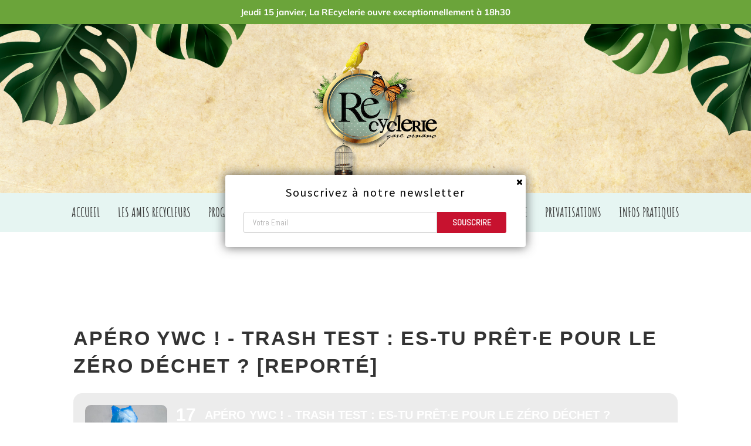

--- FILE ---
content_type: text/html; charset=UTF-8
request_url: https://www.larecyclerie.com/podcasts/events/apero-ywc-trash-test-es-tu-pret%C2%B7e-pour-le-zero-dechet/
body_size: 19716
content:
 <!DOCTYPE html>
<html class="avada-html-layout-wide avada-html-header-position-top" lang="fr-FR" prefix="og: http://ogp.me/ns# fb: http://ogp.me/ns/fb#">
<head>
	<meta http-equiv="X-UA-Compatible" content="IE=edge" />
	<meta http-equiv="Content-Type" content="text/html; charset=utf-8"/>
	<meta name="viewport" content="width=device-width, initial-scale=1" />
	<meta name='robots' content='index, follow, max-image-preview:large, max-snippet:-1, max-video-preview:-1' />

<!-- Google Tag Manager for WordPress by gtm4wp.com -->
<script data-cfasync="false" data-pagespeed-no-defer>
	var gtm4wp_datalayer_name = "dataLayer";
	var dataLayer = dataLayer || [];
</script>
<!-- End Google Tag Manager for WordPress by gtm4wp.com -->
	<!-- This site is optimized with the Yoast SEO plugin v26.7 - https://yoast.com/wordpress/plugins/seo/ -->
	<title>Apéro YWC ! - Trash test : es-tu prêt·e pour le zéro déchet ? [REPORTÉ] - La REcyclerie</title>
	<link rel="canonical" href="https://www.larecyclerie.com/podcasts/events/apero-ywc-trash-test-es-tu-pret·e-pour-le-zero-dechet/" />
	<meta property="og:locale" content="fr_FR" />
	<meta property="og:type" content="article" />
	<meta property="og:title" content="Apéro YWC ! - Trash test : es-tu prêt·e pour le zéro déchet ? [REPORTÉ] - La REcyclerie" />
	<meta property="og:description" content="Youth We Can ! te donne rendez-vous pour son apéro mensuel où nous échangerons sur le thème du zéro déchet. Que tu connaisses déjà les différentes initiatives liées à la réduction des déchets, que tu cherches des moyens de consommer de façon responsable ou simplement que ce sujet te pousse à te questionner, rejoins-nous le 17 mars 2020 à 18h45 à la REcyclerie &#x2757; Viens rencontrer des entrepreneu·se·s de différentes structures engagées pour une mode plus responsable. Ils viendront partager leur engagement pour la low fashion et le climat et répondre à vos questions &#x1f60a; L’équipe YWC! t’attend pour discuter autour d’un verre mardi 17 mars, venez nombreux !" />
	<meta property="og:url" content="https://www.larecyclerie.com/podcasts/events/apero-ywc-trash-test-es-tu-pret·e-pour-le-zero-dechet/" />
	<meta property="og:site_name" content="La REcyclerie" />
	<meta property="article:modified_time" content="2020-03-13T16:58:59+00:00" />
	<meta property="og:image" content="https://i0.wp.com/www.larecyclerie.com/2017/wp-content/uploads/2020/03/Capture-d’écran-2020-03-10-à-16.19.33.png?fit=605%2C698&ssl=1" />
	<meta property="og:image:width" content="605" />
	<meta property="og:image:height" content="698" />
	<meta property="og:image:type" content="image/png" />
	<meta name="twitter:card" content="summary_large_image" />
	<meta name="twitter:label1" content="Durée de lecture estimée" />
	<meta name="twitter:data1" content="1 minute" />
	<script type="application/ld+json" class="yoast-schema-graph">{"@context":"https://schema.org","@graph":[{"@type":"WebPage","@id":"https://www.larecyclerie.com/podcasts/events/apero-ywc-trash-test-es-tu-pret%c2%b7e-pour-le-zero-dechet/","url":"https://www.larecyclerie.com/podcasts/events/apero-ywc-trash-test-es-tu-pret%c2%b7e-pour-le-zero-dechet/","name":"Apéro YWC ! - Trash test : es-tu prêt·e pour le zéro déchet ? [REPORTÉ] - La REcyclerie","isPartOf":{"@id":"https://www.larecyclerie.com/#website"},"primaryImageOfPage":{"@id":"https://www.larecyclerie.com/podcasts/events/apero-ywc-trash-test-es-tu-pret%c2%b7e-pour-le-zero-dechet/#primaryimage"},"image":{"@id":"https://www.larecyclerie.com/podcasts/events/apero-ywc-trash-test-es-tu-pret%c2%b7e-pour-le-zero-dechet/#primaryimage"},"thumbnailUrl":"https://i0.wp.com/www.larecyclerie.com/2017/wp-content/uploads/2020/03/Capture-d%E2%80%99e%CC%81cran-2020-03-10-a%CC%80-16.19.33.png?fit=605%2C698&ssl=1","datePublished":"2020-03-10T15:22:00+00:00","dateModified":"2020-03-13T16:58:59+00:00","breadcrumb":{"@id":"https://www.larecyclerie.com/podcasts/events/apero-ywc-trash-test-es-tu-pret%c2%b7e-pour-le-zero-dechet/#breadcrumb"},"inLanguage":"fr-FR","potentialAction":[{"@type":"ReadAction","target":["https://www.larecyclerie.com/podcasts/events/apero-ywc-trash-test-es-tu-pret%c2%b7e-pour-le-zero-dechet/"]}]},{"@type":"ImageObject","inLanguage":"fr-FR","@id":"https://www.larecyclerie.com/podcasts/events/apero-ywc-trash-test-es-tu-pret%c2%b7e-pour-le-zero-dechet/#primaryimage","url":"https://i0.wp.com/www.larecyclerie.com/2017/wp-content/uploads/2020/03/Capture-d%E2%80%99e%CC%81cran-2020-03-10-a%CC%80-16.19.33.png?fit=605%2C698&ssl=1","contentUrl":"https://i0.wp.com/www.larecyclerie.com/2017/wp-content/uploads/2020/03/Capture-d%E2%80%99e%CC%81cran-2020-03-10-a%CC%80-16.19.33.png?fit=605%2C698&ssl=1","width":605,"height":698},{"@type":"BreadcrumbList","@id":"https://www.larecyclerie.com/podcasts/events/apero-ywc-trash-test-es-tu-pret%c2%b7e-pour-le-zero-dechet/#breadcrumb","itemListElement":[{"@type":"ListItem","position":1,"name":"Accueil","item":"https://www.larecyclerie.com/"},{"@type":"ListItem","position":2,"name":"Events","item":"https://www.larecyclerie.com/podcasts/events/"},{"@type":"ListItem","position":3,"name":"Apéro YWC ! &#8211; Trash test : es-tu prêt·e pour le zéro déchet ? [REPORTÉ]"}]},{"@type":"WebSite","@id":"https://www.larecyclerie.com/#website","url":"https://www.larecyclerie.com/","name":"La REcyclerie","description":"Un tiers-lieu d&#039;expérimentation dédié à l&#039;éco-responsabilité.","potentialAction":[{"@type":"SearchAction","target":{"@type":"EntryPoint","urlTemplate":"https://www.larecyclerie.com/?s={search_term_string}"},"query-input":{"@type":"PropertyValueSpecification","valueRequired":true,"valueName":"search_term_string"}}],"inLanguage":"fr-FR"}]}</script>
	<!-- / Yoast SEO plugin. -->


<link rel='dns-prefetch' href='//secure.gravatar.com' />
<link rel='dns-prefetch' href='//stats.wp.com' />
<link rel='dns-prefetch' href='//maxcdn.bootstrapcdn.com' />
<link rel='dns-prefetch' href='//v0.wordpress.com' />
<link rel='dns-prefetch' href='//widgets.wp.com' />
<link rel='dns-prefetch' href='//s0.wp.com' />
<link rel='dns-prefetch' href='//0.gravatar.com' />
<link rel='dns-prefetch' href='//1.gravatar.com' />
<link rel='dns-prefetch' href='//2.gravatar.com' />
<link rel='preconnect' href='//i0.wp.com' />
<link rel='preconnect' href='//c0.wp.com' />
<link rel="alternate" type="application/rss+xml" title="La REcyclerie &raquo; Flux" href="https://www.larecyclerie.com/feed/" />
<link rel="alternate" type="application/rss+xml" title="La REcyclerie &raquo; Flux des commentaires" href="https://www.larecyclerie.com/comments/feed/" />
					<link rel="shortcut icon" href="https://www.larecyclerie.com/2017/wp-content/uploads/2018/01/FAVICON1.png" type="image/x-icon" />
		
					<!-- Apple Touch Icon -->
			<link rel="apple-touch-icon" sizes="180x180" href="https://www.larecyclerie.com/2017/wp-content/uploads/2018/01/APPLERETINA.png">
		
					<!-- Android Icon -->
			<link rel="icon" sizes="192x192" href="https://www.larecyclerie.com/2017/wp-content/uploads/2018/01/FAVICONAPPLE.png">
		
					<!-- MS Edge Icon -->
			<meta name="msapplication-TileImage" content="https://www.larecyclerie.com/2017/wp-content/uploads/2018/01/FAVICONIPAD.png">
				<link rel="alternate" title="oEmbed (JSON)" type="application/json+oembed" href="https://www.larecyclerie.com/wp-json/oembed/1.0/embed?url=https%3A%2F%2Fwww.larecyclerie.com%2Fpodcasts%2Fevents%2Fapero-ywc-trash-test-es-tu-pret%25c2%25b7e-pour-le-zero-dechet%2F" />
<link rel="alternate" title="oEmbed (XML)" type="text/xml+oembed" href="https://www.larecyclerie.com/wp-json/oembed/1.0/embed?url=https%3A%2F%2Fwww.larecyclerie.com%2Fpodcasts%2Fevents%2Fapero-ywc-trash-test-es-tu-pret%25c2%25b7e-pour-le-zero-dechet%2F&#038;format=xml" />
					<meta name="description" content="Youth We Can ! te donne rendez-vous pour son apéro mensuel où nous échangerons sur le thème du zéro déchet. Que tu connaisses déjà les différentes initiatives liées à la réduction des déchets, que tu cherches des moyens de consommer de façon responsable ou simplement que ce sujet te pousse à"/>
				
		<meta property="og:locale" content="fr_FR"/>
		<meta property="og:type" content="article"/>
		<meta property="og:site_name" content="La REcyclerie"/>
		<meta property="og:title" content="Apéro YWC ! - Trash test : es-tu prêt·e pour le zéro déchet ? [REPORTÉ] - La REcyclerie"/>
				<meta property="og:description" content="Youth We Can ! te donne rendez-vous pour son apéro mensuel où nous échangerons sur le thème du zéro déchet. Que tu connaisses déjà les différentes initiatives liées à la réduction des déchets, que tu cherches des moyens de consommer de façon responsable ou simplement que ce sujet te pousse à"/>
				<meta property="og:url" content="https://www.larecyclerie.com/podcasts/events/apero-ywc-trash-test-es-tu-pret%c2%b7e-pour-le-zero-dechet/"/>
													<meta property="article:modified_time" content="2020-03-13T16:58:59+01:00"/>
											<meta property="og:image" content="https://i0.wp.com/www.larecyclerie.com/2017/wp-content/uploads/2020/03/Capture-d%E2%80%99e%CC%81cran-2020-03-10-a%CC%80-16.19.33.png?fit=605%2C698&ssl=1"/>
		<meta property="og:image:width" content="605"/>
		<meta property="og:image:height" content="698"/>
		<meta property="og:image:type" content="image/png"/>
				<style id='wp-img-auto-sizes-contain-inline-css' type='text/css'>
img:is([sizes=auto i],[sizes^="auto," i]){contain-intrinsic-size:3000px 1500px}
/*# sourceURL=wp-img-auto-sizes-contain-inline-css */
</style>
<link rel='stylesheet' id='mailchimper_pro_style-css' href='https://www.larecyclerie.com/2017/wp-content/plugins/mailchimper-pro/templates/assets/css/plugin.css?ver=6.9' type='text/css' media='all' />
<link rel='stylesheet' id='jetpack_related-posts-css' href='https://c0.wp.com/p/jetpack/15.4/modules/related-posts/related-posts.css' type='text/css' media='all' />
<link rel='stylesheet' id='evo_single_event-css' href='//www.larecyclerie.com/2017/wp-content/plugins/eventON/assets/css/evo_event_styles.css?ver=5.0.2' type='text/css' media='all' />
<link rel='stylesheet' id='wp-notification-bars-css' href='https://www.larecyclerie.com/2017/wp-content/plugins/wp-notification-bars/public/css/wp-notification-bars-public.css?ver=1.0.12' type='text/css' media='all' />
<style id='wp-emoji-styles-inline-css' type='text/css'>

	img.wp-smiley, img.emoji {
		display: inline !important;
		border: none !important;
		box-shadow: none !important;
		height: 1em !important;
		width: 1em !important;
		margin: 0 0.07em !important;
		vertical-align: -0.1em !important;
		background: none !important;
		padding: 0 !important;
	}
/*# sourceURL=wp-emoji-styles-inline-css */
</style>
<link rel='stylesheet' id='essential-grid-plugin-settings-css' href='https://www.larecyclerie.com/2017/wp-content/plugins/essential-grid%205/public/assets/css/settings.css?ver=3.0.11' type='text/css' media='all' />
<link rel='stylesheet' id='tp-fontello-css' href='https://www.larecyclerie.com/2017/wp-content/plugins/essential-grid%205/public/assets/font/fontello/css/fontello.css?ver=3.0.11' type='text/css' media='all' />
<link rel='stylesheet' id='cff-css' href='https://www.larecyclerie.com/2017/wp-content/plugins/custom-facebook-feed/assets/css/cff-style.min.css?ver=4.3.4' type='text/css' media='all' />
<link rel='stylesheet' id='sb-font-awesome-css' href='https://maxcdn.bootstrapcdn.com/font-awesome/4.7.0/css/font-awesome.min.css?ver=6.9' type='text/css' media='all' />
<link rel='stylesheet' id='jetpack_likes-css' href='https://c0.wp.com/p/jetpack/15.4/modules/likes/style.css' type='text/css' media='all' />
<link rel='stylesheet' id='evosl_styles-css' href='//www.larecyclerie.com/2017/wp-content/plugins/eventon-event-slider/assets/evosl_styles.css?ver=2.0.5' type='text/css' media='all' />
<link rel='stylesheet' id='sib-front-css-css' href='https://www.larecyclerie.com/2017/wp-content/plugins/mailin/css/mailin-front.css?ver=6.9' type='text/css' media='all' />
<link rel='stylesheet' id='fusion-dynamic-css-css' href='https://www.larecyclerie.com/2017/wp-content/uploads/fusion-styles/8b69637c9aad4e17ee05022839475185.min.css?ver=3.13.2' type='text/css' media='all' />
<script type="text/javascript" src="https://c0.wp.com/c/6.9/wp-includes/js/jquery/jquery.min.js" id="jquery-core-js"></script>
<script type="text/javascript" src="https://c0.wp.com/c/6.9/wp-includes/js/jquery/jquery-migrate.min.js" id="jquery-migrate-js"></script>
<script type="text/javascript" src="https://www.larecyclerie.com/2017/wp-content/plugins/mailchimper-pro/templates/assets/js/jquery.visible.min.js?ver=1.8.3" id="jquery-visible-js"></script>
<script type="text/javascript" src="https://www.larecyclerie.com/2017/wp-content/plugins/mailchimper-pro/templates/assets/js/plugin.min.js?ver=1.8.3" id="mailchimper_pro_script-js"></script>
<script type="text/javascript" id="jetpack_related-posts-js-extra">
/* <![CDATA[ */
var related_posts_js_options = {"post_heading":"h4"};
//# sourceURL=jetpack_related-posts-js-extra
/* ]]> */
</script>
<script type="text/javascript" src="https://c0.wp.com/p/jetpack/15.4/_inc/build/related-posts/related-posts.min.js" id="jetpack_related-posts-js"></script>
<script type="text/javascript" data-jetpack-boost="ignore" src="//www.larecyclerie.com/2017/wp-content/plugins/revslider/sr6/assets/js/rbtools.min.js?ver=6.7.40" async id="tp-tools-js"></script>
<script type="text/javascript" data-jetpack-boost="ignore" src="//www.larecyclerie.com/2017/wp-content/plugins/revslider/sr6/assets/js/rs6.min.js?ver=6.7.40" async id="revmin-js"></script>
<script type="text/javascript" src="https://www.larecyclerie.com/2017/wp-content/plugins/wp-notification-bars/public/js/wp-notification-bars-public.js?ver=1.0.12" id="wp-notification-bars-js"></script>
<script type="text/javascript" id="sib-front-js-js-extra">
/* <![CDATA[ */
var sibErrMsg = {"invalidMail":"Veuillez entrer une adresse e-mail valide.","requiredField":"Veuillez compl\u00e9ter les champs obligatoires.","invalidDateFormat":"Veuillez entrer une date valide.","invalidSMSFormat":"Veuillez entrer une num\u00e9ro de t\u00e9l\u00e9phone valide."};
var ajax_sib_front_object = {"ajax_url":"https://www.larecyclerie.com/2017/wp-admin/admin-ajax.php","ajax_nonce":"d2db9943a8","flag_url":"https://www.larecyclerie.com/2017/wp-content/plugins/mailin/img/flags/"};
//# sourceURL=sib-front-js-js-extra
/* ]]> */
</script>
<script type="text/javascript" src="https://www.larecyclerie.com/2017/wp-content/plugins/mailin/js/mailin-front.js?ver=1762352139" id="sib-front-js-js"></script>
<link rel="https://api.w.org/" href="https://www.larecyclerie.com/wp-json/" /><link rel="alternate" title="JSON" type="application/json" href="https://www.larecyclerie.com/wp-json/wp/v2/ajde_events/6091" /><link rel="EditURI" type="application/rsd+xml" title="RSD" href="https://www.larecyclerie.com/2017/xmlrpc.php?rsd" />
<meta name="generator" content="WordPress 6.9" />
	<style>img#wpstats{display:none}</style>
		
<!-- Google Tag Manager for WordPress by gtm4wp.com -->
<!-- GTM Container placement set to footer -->
<script data-cfasync="false" data-pagespeed-no-defer type="text/javascript">
	var dataLayer_content = {"pagePostType":"ajde_events","pagePostType2":"single-ajde_events","pagePostAuthor":"AdminRE"};
	dataLayer.push( dataLayer_content );
</script>
<script data-cfasync="false" data-pagespeed-no-defer type="text/javascript">
(function(w,d,s,l,i){w[l]=w[l]||[];w[l].push({'gtm.start':
new Date().getTime(),event:'gtm.js'});var f=d.getElementsByTagName(s)[0],
j=d.createElement(s),dl=l!='dataLayer'?'&l='+l:'';j.async=true;j.src=
'//www.googletagmanager.com/gtm.js?id='+i+dl;f.parentNode.insertBefore(j,f);
})(window,document,'script','dataLayer','GTM-5MWSP7H');
</script>
<!-- End Google Tag Manager for WordPress by gtm4wp.com --><style type="text/css" id="css-fb-visibility">@media screen and (max-width: 640px){.fusion-no-small-visibility{display:none !important;}body .sm-text-align-center{text-align:center !important;}body .sm-text-align-left{text-align:left !important;}body .sm-text-align-right{text-align:right !important;}body .sm-flex-align-center{justify-content:center !important;}body .sm-flex-align-flex-start{justify-content:flex-start !important;}body .sm-flex-align-flex-end{justify-content:flex-end !important;}body .sm-mx-auto{margin-left:auto !important;margin-right:auto !important;}body .sm-ml-auto{margin-left:auto !important;}body .sm-mr-auto{margin-right:auto !important;}body .fusion-absolute-position-small{position:absolute;top:auto;width:100%;}.awb-sticky.awb-sticky-small{ position: sticky; top: var(--awb-sticky-offset,0); }}@media screen and (min-width: 641px) and (max-width: 1024px){.fusion-no-medium-visibility{display:none !important;}body .md-text-align-center{text-align:center !important;}body .md-text-align-left{text-align:left !important;}body .md-text-align-right{text-align:right !important;}body .md-flex-align-center{justify-content:center !important;}body .md-flex-align-flex-start{justify-content:flex-start !important;}body .md-flex-align-flex-end{justify-content:flex-end !important;}body .md-mx-auto{margin-left:auto !important;margin-right:auto !important;}body .md-ml-auto{margin-left:auto !important;}body .md-mr-auto{margin-right:auto !important;}body .fusion-absolute-position-medium{position:absolute;top:auto;width:100%;}.awb-sticky.awb-sticky-medium{ position: sticky; top: var(--awb-sticky-offset,0); }}@media screen and (min-width: 1025px){.fusion-no-large-visibility{display:none !important;}body .lg-text-align-center{text-align:center !important;}body .lg-text-align-left{text-align:left !important;}body .lg-text-align-right{text-align:right !important;}body .lg-flex-align-center{justify-content:center !important;}body .lg-flex-align-flex-start{justify-content:flex-start !important;}body .lg-flex-align-flex-end{justify-content:flex-end !important;}body .lg-mx-auto{margin-left:auto !important;margin-right:auto !important;}body .lg-ml-auto{margin-left:auto !important;}body .lg-mr-auto{margin-right:auto !important;}body .fusion-absolute-position-large{position:absolute;top:auto;width:100%;}.awb-sticky.awb-sticky-large{ position: sticky; top: var(--awb-sticky-offset,0); }}</style><meta name="generator" content="Powered by Slider Revolution 6.7.40 - responsive, Mobile-Friendly Slider Plugin for WordPress with comfortable drag and drop interface." />
<script data-jetpack-boost="ignore">function setREVStartSize(e){
			//window.requestAnimationFrame(function() {
				window.RSIW = window.RSIW===undefined ? window.innerWidth : window.RSIW;
				window.RSIH = window.RSIH===undefined ? window.innerHeight : window.RSIH;
				try {
					var pw = document.getElementById(e.c).parentNode.offsetWidth,
						newh;
					pw = pw===0 || isNaN(pw) || (e.l=="fullwidth" || e.layout=="fullwidth") ? window.RSIW : pw;
					e.tabw = e.tabw===undefined ? 0 : parseInt(e.tabw);
					e.thumbw = e.thumbw===undefined ? 0 : parseInt(e.thumbw);
					e.tabh = e.tabh===undefined ? 0 : parseInt(e.tabh);
					e.thumbh = e.thumbh===undefined ? 0 : parseInt(e.thumbh);
					e.tabhide = e.tabhide===undefined ? 0 : parseInt(e.tabhide);
					e.thumbhide = e.thumbhide===undefined ? 0 : parseInt(e.thumbhide);
					e.mh = e.mh===undefined || e.mh=="" || e.mh==="auto" ? 0 : parseInt(e.mh,0);
					if(e.layout==="fullscreen" || e.l==="fullscreen")
						newh = Math.max(e.mh,window.RSIH);
					else{
						e.gw = Array.isArray(e.gw) ? e.gw : [e.gw];
						for (var i in e.rl) if (e.gw[i]===undefined || e.gw[i]===0) e.gw[i] = e.gw[i-1];
						e.gh = e.el===undefined || e.el==="" || (Array.isArray(e.el) && e.el.length==0)? e.gh : e.el;
						e.gh = Array.isArray(e.gh) ? e.gh : [e.gh];
						for (var i in e.rl) if (e.gh[i]===undefined || e.gh[i]===0) e.gh[i] = e.gh[i-1];
											
						var nl = new Array(e.rl.length),
							ix = 0,
							sl;
						e.tabw = e.tabhide>=pw ? 0 : e.tabw;
						e.thumbw = e.thumbhide>=pw ? 0 : e.thumbw;
						e.tabh = e.tabhide>=pw ? 0 : e.tabh;
						e.thumbh = e.thumbhide>=pw ? 0 : e.thumbh;
						for (var i in e.rl) nl[i] = e.rl[i]<window.RSIW ? 0 : e.rl[i];
						sl = nl[0];
						for (var i in nl) if (sl>nl[i] && nl[i]>0) { sl = nl[i]; ix=i;}
						var m = pw>(e.gw[ix]+e.tabw+e.thumbw) ? 1 : (pw-(e.tabw+e.thumbw)) / (e.gw[ix]);
						newh =  (e.gh[ix] * m) + (e.tabh + e.thumbh);
					}
					var el = document.getElementById(e.c);
					if (el!==null && el) el.style.height = newh+"px";
					el = document.getElementById(e.c+"_wrapper");
					if (el!==null && el) {
						el.style.height = newh+"px";
						el.style.display = "block";
					}
				} catch(e){
					console.log("Failure at Presize of Slider:" + e)
				}
			//});
		  };</script>
		<script type="text/javascript">
			var doc = document.documentElement;
			doc.setAttribute( 'data-useragent', navigator.userAgent );
		</script>
		
	<style id='global-styles-inline-css' type='text/css'>
:root{--wp--preset--aspect-ratio--square: 1;--wp--preset--aspect-ratio--4-3: 4/3;--wp--preset--aspect-ratio--3-4: 3/4;--wp--preset--aspect-ratio--3-2: 3/2;--wp--preset--aspect-ratio--2-3: 2/3;--wp--preset--aspect-ratio--16-9: 16/9;--wp--preset--aspect-ratio--9-16: 9/16;--wp--preset--color--black: #000000;--wp--preset--color--cyan-bluish-gray: #abb8c3;--wp--preset--color--white: #ffffff;--wp--preset--color--pale-pink: #f78da7;--wp--preset--color--vivid-red: #cf2e2e;--wp--preset--color--luminous-vivid-orange: #ff6900;--wp--preset--color--luminous-vivid-amber: #fcb900;--wp--preset--color--light-green-cyan: #7bdcb5;--wp--preset--color--vivid-green-cyan: #00d084;--wp--preset--color--pale-cyan-blue: #8ed1fc;--wp--preset--color--vivid-cyan-blue: #0693e3;--wp--preset--color--vivid-purple: #9b51e0;--wp--preset--color--awb-color-1: rgba(255,255,255,1);--wp--preset--color--awb-color-2: rgba(246,246,246,1);--wp--preset--color--awb-color-3: rgba(235,234,234,1);--wp--preset--color--awb-color-4: rgba(224,222,222,1);--wp--preset--color--awb-color-5: rgba(160,206,78,1);--wp--preset--color--awb-color-6: rgba(0,212,93,1);--wp--preset--color--awb-color-7: rgba(51,51,51,1);--wp--preset--color--awb-color-8: rgba(0,0,0,1);--wp--preset--color--awb-color-custom-10: rgba(145,174,157,1);--wp--preset--color--awb-color-custom-11: rgba(116,116,116,1);--wp--preset--color--awb-color-custom-12: rgba(96,125,139,1);--wp--preset--color--awb-color-custom-13: rgba(230,245,242,1);--wp--preset--color--awb-color-custom-14: rgba(235,234,234,0.8);--wp--preset--color--awb-color-custom-15: rgba(141,169,153,1);--wp--preset--gradient--vivid-cyan-blue-to-vivid-purple: linear-gradient(135deg,rgb(6,147,227) 0%,rgb(155,81,224) 100%);--wp--preset--gradient--light-green-cyan-to-vivid-green-cyan: linear-gradient(135deg,rgb(122,220,180) 0%,rgb(0,208,130) 100%);--wp--preset--gradient--luminous-vivid-amber-to-luminous-vivid-orange: linear-gradient(135deg,rgb(252,185,0) 0%,rgb(255,105,0) 100%);--wp--preset--gradient--luminous-vivid-orange-to-vivid-red: linear-gradient(135deg,rgb(255,105,0) 0%,rgb(207,46,46) 100%);--wp--preset--gradient--very-light-gray-to-cyan-bluish-gray: linear-gradient(135deg,rgb(238,238,238) 0%,rgb(169,184,195) 100%);--wp--preset--gradient--cool-to-warm-spectrum: linear-gradient(135deg,rgb(74,234,220) 0%,rgb(151,120,209) 20%,rgb(207,42,186) 40%,rgb(238,44,130) 60%,rgb(251,105,98) 80%,rgb(254,248,76) 100%);--wp--preset--gradient--blush-light-purple: linear-gradient(135deg,rgb(255,206,236) 0%,rgb(152,150,240) 100%);--wp--preset--gradient--blush-bordeaux: linear-gradient(135deg,rgb(254,205,165) 0%,rgb(254,45,45) 50%,rgb(107,0,62) 100%);--wp--preset--gradient--luminous-dusk: linear-gradient(135deg,rgb(255,203,112) 0%,rgb(199,81,192) 50%,rgb(65,88,208) 100%);--wp--preset--gradient--pale-ocean: linear-gradient(135deg,rgb(255,245,203) 0%,rgb(182,227,212) 50%,rgb(51,167,181) 100%);--wp--preset--gradient--electric-grass: linear-gradient(135deg,rgb(202,248,128) 0%,rgb(113,206,126) 100%);--wp--preset--gradient--midnight: linear-gradient(135deg,rgb(2,3,129) 0%,rgb(40,116,252) 100%);--wp--preset--font-size--small: 11.25px;--wp--preset--font-size--medium: 20px;--wp--preset--font-size--large: 22.5px;--wp--preset--font-size--x-large: 42px;--wp--preset--font-size--normal: 15px;--wp--preset--font-size--xlarge: 30px;--wp--preset--font-size--huge: 45px;--wp--preset--spacing--20: 0.44rem;--wp--preset--spacing--30: 0.67rem;--wp--preset--spacing--40: 1rem;--wp--preset--spacing--50: 1.5rem;--wp--preset--spacing--60: 2.25rem;--wp--preset--spacing--70: 3.38rem;--wp--preset--spacing--80: 5.06rem;--wp--preset--shadow--natural: 6px 6px 9px rgba(0, 0, 0, 0.2);--wp--preset--shadow--deep: 12px 12px 50px rgba(0, 0, 0, 0.4);--wp--preset--shadow--sharp: 6px 6px 0px rgba(0, 0, 0, 0.2);--wp--preset--shadow--outlined: 6px 6px 0px -3px rgb(255, 255, 255), 6px 6px rgb(0, 0, 0);--wp--preset--shadow--crisp: 6px 6px 0px rgb(0, 0, 0);}:where(.is-layout-flex){gap: 0.5em;}:where(.is-layout-grid){gap: 0.5em;}body .is-layout-flex{display: flex;}.is-layout-flex{flex-wrap: wrap;align-items: center;}.is-layout-flex > :is(*, div){margin: 0;}body .is-layout-grid{display: grid;}.is-layout-grid > :is(*, div){margin: 0;}:where(.wp-block-columns.is-layout-flex){gap: 2em;}:where(.wp-block-columns.is-layout-grid){gap: 2em;}:where(.wp-block-post-template.is-layout-flex){gap: 1.25em;}:where(.wp-block-post-template.is-layout-grid){gap: 1.25em;}.has-black-color{color: var(--wp--preset--color--black) !important;}.has-cyan-bluish-gray-color{color: var(--wp--preset--color--cyan-bluish-gray) !important;}.has-white-color{color: var(--wp--preset--color--white) !important;}.has-pale-pink-color{color: var(--wp--preset--color--pale-pink) !important;}.has-vivid-red-color{color: var(--wp--preset--color--vivid-red) !important;}.has-luminous-vivid-orange-color{color: var(--wp--preset--color--luminous-vivid-orange) !important;}.has-luminous-vivid-amber-color{color: var(--wp--preset--color--luminous-vivid-amber) !important;}.has-light-green-cyan-color{color: var(--wp--preset--color--light-green-cyan) !important;}.has-vivid-green-cyan-color{color: var(--wp--preset--color--vivid-green-cyan) !important;}.has-pale-cyan-blue-color{color: var(--wp--preset--color--pale-cyan-blue) !important;}.has-vivid-cyan-blue-color{color: var(--wp--preset--color--vivid-cyan-blue) !important;}.has-vivid-purple-color{color: var(--wp--preset--color--vivid-purple) !important;}.has-black-background-color{background-color: var(--wp--preset--color--black) !important;}.has-cyan-bluish-gray-background-color{background-color: var(--wp--preset--color--cyan-bluish-gray) !important;}.has-white-background-color{background-color: var(--wp--preset--color--white) !important;}.has-pale-pink-background-color{background-color: var(--wp--preset--color--pale-pink) !important;}.has-vivid-red-background-color{background-color: var(--wp--preset--color--vivid-red) !important;}.has-luminous-vivid-orange-background-color{background-color: var(--wp--preset--color--luminous-vivid-orange) !important;}.has-luminous-vivid-amber-background-color{background-color: var(--wp--preset--color--luminous-vivid-amber) !important;}.has-light-green-cyan-background-color{background-color: var(--wp--preset--color--light-green-cyan) !important;}.has-vivid-green-cyan-background-color{background-color: var(--wp--preset--color--vivid-green-cyan) !important;}.has-pale-cyan-blue-background-color{background-color: var(--wp--preset--color--pale-cyan-blue) !important;}.has-vivid-cyan-blue-background-color{background-color: var(--wp--preset--color--vivid-cyan-blue) !important;}.has-vivid-purple-background-color{background-color: var(--wp--preset--color--vivid-purple) !important;}.has-black-border-color{border-color: var(--wp--preset--color--black) !important;}.has-cyan-bluish-gray-border-color{border-color: var(--wp--preset--color--cyan-bluish-gray) !important;}.has-white-border-color{border-color: var(--wp--preset--color--white) !important;}.has-pale-pink-border-color{border-color: var(--wp--preset--color--pale-pink) !important;}.has-vivid-red-border-color{border-color: var(--wp--preset--color--vivid-red) !important;}.has-luminous-vivid-orange-border-color{border-color: var(--wp--preset--color--luminous-vivid-orange) !important;}.has-luminous-vivid-amber-border-color{border-color: var(--wp--preset--color--luminous-vivid-amber) !important;}.has-light-green-cyan-border-color{border-color: var(--wp--preset--color--light-green-cyan) !important;}.has-vivid-green-cyan-border-color{border-color: var(--wp--preset--color--vivid-green-cyan) !important;}.has-pale-cyan-blue-border-color{border-color: var(--wp--preset--color--pale-cyan-blue) !important;}.has-vivid-cyan-blue-border-color{border-color: var(--wp--preset--color--vivid-cyan-blue) !important;}.has-vivid-purple-border-color{border-color: var(--wp--preset--color--vivid-purple) !important;}.has-vivid-cyan-blue-to-vivid-purple-gradient-background{background: var(--wp--preset--gradient--vivid-cyan-blue-to-vivid-purple) !important;}.has-light-green-cyan-to-vivid-green-cyan-gradient-background{background: var(--wp--preset--gradient--light-green-cyan-to-vivid-green-cyan) !important;}.has-luminous-vivid-amber-to-luminous-vivid-orange-gradient-background{background: var(--wp--preset--gradient--luminous-vivid-amber-to-luminous-vivid-orange) !important;}.has-luminous-vivid-orange-to-vivid-red-gradient-background{background: var(--wp--preset--gradient--luminous-vivid-orange-to-vivid-red) !important;}.has-very-light-gray-to-cyan-bluish-gray-gradient-background{background: var(--wp--preset--gradient--very-light-gray-to-cyan-bluish-gray) !important;}.has-cool-to-warm-spectrum-gradient-background{background: var(--wp--preset--gradient--cool-to-warm-spectrum) !important;}.has-blush-light-purple-gradient-background{background: var(--wp--preset--gradient--blush-light-purple) !important;}.has-blush-bordeaux-gradient-background{background: var(--wp--preset--gradient--blush-bordeaux) !important;}.has-luminous-dusk-gradient-background{background: var(--wp--preset--gradient--luminous-dusk) !important;}.has-pale-ocean-gradient-background{background: var(--wp--preset--gradient--pale-ocean) !important;}.has-electric-grass-gradient-background{background: var(--wp--preset--gradient--electric-grass) !important;}.has-midnight-gradient-background{background: var(--wp--preset--gradient--midnight) !important;}.has-small-font-size{font-size: var(--wp--preset--font-size--small) !important;}.has-medium-font-size{font-size: var(--wp--preset--font-size--medium) !important;}.has-large-font-size{font-size: var(--wp--preset--font-size--large) !important;}.has-x-large-font-size{font-size: var(--wp--preset--font-size--x-large) !important;}
/*# sourceURL=global-styles-inline-css */
</style>
<link rel='stylesheet' id='evcal_google_fonts-css' href='https://fonts.googleapis.com/css?family=Noto+Sans%3A400%2C400italic%2C700%7CPoppins%3A700%2C800%2C900&#038;subset=latin%2Clatin-ext&#038;ver=5.0.2' type='text/css' media='all' />
<link rel='stylesheet' id='evcal_cal_default-css' href='//www.larecyclerie.com/2017/wp-content/plugins/eventON/assets/css/eventon_styles.css?ver=5.0.2' type='text/css' media='all' />
<link rel='stylesheet' id='evo_font_icons-css' href='//www.larecyclerie.com/2017/wp-content/plugins/eventON/assets/fonts/all.css?ver=5.0.2' type='text/css' media='all' />
<link rel='stylesheet' id='eventon_dynamic_styles-css' href='//www.larecyclerie.com/2017/wp-content/plugins/eventON/assets/css/eventon_dynamic_styles.css?ver=5.0.2' type='text/css' media='all' />
<link rel='stylesheet' id='rs-plugin-settings-css' href='//www.larecyclerie.com/2017/wp-content/plugins/revslider/sr6/assets/css/rs6.css?ver=6.7.40' type='text/css' media='all' />
<style id='rs-plugin-settings-inline-css' type='text/css'>
#rs-demo-id {}
/*# sourceURL=rs-plugin-settings-inline-css */
</style>
</head>

<body class="wp-singular ajde_events-template-default single single-ajde_events postid-6091 wp-theme-Avada fusion-image-hovers fusion-pagination-sizing fusion-button_type-flat fusion-button_span-no fusion-button_gradient-linear avada-image-rollover-circle-yes avada-image-rollover-yes avada-image-rollover-direction-left fusion-body ltr fusion-sticky-header no-tablet-sticky-header no-mobile-sticky-header no-mobile-slidingbar no-mobile-totop avada-has-rev-slider-styles fusion-disable-outline fusion-sub-menu-fade mobile-logo-pos-center layout-wide-mode avada-has-boxed-modal-shadow-none layout-scroll-offset-full avada-has-zero-margin-offset-top fusion-top-header menu-text-align-center mobile-menu-design-classic fusion-show-pagination-text fusion-header-layout-v5 avada-responsive avada-footer-fx-none avada-menu-highlight-style-bar fusion-search-form-classic fusion-main-menu-search-dropdown fusion-avatar-square avada-sticky-shrinkage avada-dropdown-styles avada-blog-layout-medium avada-blog-archive-layout-medium avada-header-shadow-no avada-menu-icon-position-left avada-has-megamenu-shadow avada-has-header-100-width avada-has-100-footer avada-has-breadcrumb-mobile-hidden avada-has-titlebar-hide avada-header-border-color-full-transparent avada-has-header-bg-image avada-header-bg-no-repeat avada-has-header-bg-full avada-has-header-bg-parallax avada-header-top-bg-not-opaque avada-has-pagination-padding avada-flyout-menu-direction-fade avada-ec-views-v1" data-awb-post-id="6091">
		<a class="skip-link screen-reader-text" href="#content">Passer au contenu</a>

	<div id="boxed-wrapper">
		
		<div id="wrapper" class="fusion-wrapper">
			<div id="home" style="position:relative;top:-1px;"></div>
							
					
			<header class="fusion-header-wrapper">
				<div class="fusion-header-v5 fusion-logo-alignment fusion-logo-center fusion-sticky-menu- fusion-sticky-logo-1 fusion-mobile-logo-1 fusion-sticky-menu-only fusion-header-menu-align-center fusion-mobile-menu-design-classic">
					<div class="fusion-header-sticky-height"></div>
<div class="fusion-sticky-header-wrapper"> <!-- start fusion sticky header wrapper -->
	<div class="fusion-header">
		<div class="fusion-row">
							<div class="fusion-logo" data-margin-top="4px" data-margin-bottom="4px" data-margin-left="0px" data-margin-right="0px">
			<a class="fusion-logo-link"  href="https://www.larecyclerie.com/" >

						<!-- standard logo -->
			<img src="https://www.larecyclerie.com/2017/wp-content/uploads/2017/11/LOGOMENU.png" srcset="https://www.larecyclerie.com/2017/wp-content/uploads/2017/11/LOGOMENU.png 1x, https://www.larecyclerie.com/2017/wp-content/uploads/2017/11/LOGORETINA-1.png 2x" width="250" height="257" style="max-height:257px;height:auto;" alt="La REcyclerie Logo" data-retina_logo_url="https://www.larecyclerie.com/2017/wp-content/uploads/2017/11/LOGORETINA-1.png" class="fusion-standard-logo" />

											<!-- mobile logo -->
				<img src="https://www.larecyclerie.com/2017/wp-content/uploads/2017/11/LOGOSTICKY.png" srcset="https://www.larecyclerie.com/2017/wp-content/uploads/2017/11/LOGOSTICKY.png 1x, https://www.larecyclerie.com/2017/wp-content/uploads/2017/11/LOGOMENU.png 2x" width="100" height="103" style="max-height:103px;height:auto;" alt="La REcyclerie Logo" data-retina_logo_url="https://www.larecyclerie.com/2017/wp-content/uploads/2017/11/LOGOMENU.png" class="fusion-mobile-logo" />
			
					</a>
		</div>
										
					</div>
	</div>
	<div class="fusion-secondary-main-menu">
		<div class="fusion-row">
			<nav class="fusion-main-menu" aria-label="Menu principal"><ul id="menu-home" class="fusion-menu"><li  id="menu-item-32"  class="menu-item menu-item-type-post_type menu-item-object-page menu-item-home menu-item-32"  data-item-id="32"><a  href="https://www.larecyclerie.com/" class="fusion-bar-highlight"><span class="menu-text">ACCUEIL</span></a></li><li  id="menu-item-2174"  class="menu-item menu-item-type-post_type menu-item-object-page menu-item-2174"  data-item-id="2174"><a  href="https://www.larecyclerie.com/lassociation-amis-recycleurs/" class="fusion-bar-highlight"><span class="menu-text">LES AMIS RECYCLEURS</span></a></li><li  id="menu-item-30"  class="menu-item menu-item-type-post_type menu-item-object-page menu-item-30"  data-item-id="30"><a  href="https://www.larecyclerie.com/programmation/" class="fusion-bar-highlight"><span class="menu-text">PROGRAMMATION</span></a></li><li  id="menu-item-3593"  class="menu-item menu-item-type-post_type menu-item-object-page menu-item-3593"  data-item-id="3593"><a  href="https://www.larecyclerie.com/podcasts/" class="fusion-bar-highlight"><span class="menu-text">PODCASTS</span></a></li><li  id="menu-item-29"  class="menu-item menu-item-type-post_type menu-item-object-page menu-item-29"  data-item-id="29"><a  href="https://www.larecyclerie.com/ferme-urbaine/" class="fusion-bar-highlight"><span class="menu-text">FERME URBAINE</span></a></li><li  id="menu-item-28"  class="menu-item menu-item-type-post_type menu-item-object-page menu-item-28"  data-item-id="28"><a  href="https://www.larecyclerie.com/atelier-de-rene/" class="fusion-bar-highlight"><span class="menu-text">ATELIER DE RENÉ</span></a></li><li  id="menu-item-27"  class="menu-item menu-item-type-post_type menu-item-object-page menu-item-27"  data-item-id="27"><a  href="https://www.larecyclerie.com/cafe-cantine/" class="fusion-bar-highlight"><span class="menu-text">CAFÉ-CANTINE</span></a></li><li  id="menu-item-82"  class="menu-item menu-item-type-post_type menu-item-object-page menu-item-82"  data-item-id="82"><a  href="https://www.larecyclerie.com/privatiser/" class="fusion-bar-highlight"><span class="menu-text">PRIVATISATIONS</span></a></li><li  id="menu-item-25"  class="menu-item menu-item-type-post_type menu-item-object-page menu-item-25"  data-item-id="25"><a  href="https://www.larecyclerie.com/infos-pratiques/" class="fusion-bar-highlight"><span class="menu-text">INFOS PRATIQUES</span></a></li></ul></nav>
<nav class="fusion-mobile-nav-holder fusion-mobile-menu-text-align-center" aria-label="Menu principal mobile"></nav>

					</div>
	</div>
</div> <!-- end fusion sticky header wrapper -->
				</div>
				<div class="fusion-clearfix"></div>
			</header>
								
							<div id="sliders-container" class="fusion-slider-visibility">
					</div>
				
					
							
			
						<main id="main" class="clearfix ">
				<div class="fusion-row" style="">
	
<div id='main'>
	<div class='evo_page_body'>

				<div class='evo_page_content '>
		
						
				<div id="post-6091" class="post-6091 ajde_events type-ajde_events status-publish has-post-thumbnail hentry evo_event_content 6091">
	
		

	<div class='eventon_main_section summary entry-summary' >

					
				
			

			
				<div id='evcal_single_event_6091' class='ajde_evcal_calendar eventon_single_event evo_sin_page color etttc_custom' data-eid='6091' data-l='L1' data-j='[]'>
		<div class='evo-data' data-mapformat="roadmap" data-mapzoom="18" data-mapscroll="false" data-evc_open="yes" data-mapiconurl="" data-maps_load="yes" ></div>
		<div class='evo_cal_data' data-sc='{"mapformat":"roadmap","mapzoom":"18","mapscroll":"false","evc_open":"yes","mapiconurl":"","maps_load":"yes"}'></div>
						
		<div id='evcal_list' class='eventon_events_list evo_sin_event_list'>
						<h1 class='evosin_event_title '>
				Apéro YWC ! - Trash test : es-tu prêt·e pour le zéro déchet ? [REPORTÉ]					
				</h1>
			<div id="event_6091_0" class="eventon_list_event evo_eventtop scheduled  event clrW event_6091_0" data-event_id="6091" data-ri="0r" data-time="1584470700-1584478800" data-colr="#ECECEC" itemscope itemtype='http://schema.org/Event'><div class="evo_event_schema" style="display:none" ><a itemprop='url'  href='https://www.larecyclerie.com/podcasts/events/apero-ywc-trash-test-es-tu-pret%c2%b7e-pour-le-zero-dechet/'></a><meta itemprop='image' content="https://i0.wp.com/www.larecyclerie.com/2017/wp-content/uploads/2020/03/Capture-d%E2%80%99e%CC%81cran-2020-03-10-a%CC%80-16.19.33.png?fit=605%2C698&ssl=1" /><meta itemprop='startDate' content="2020-3-17T18:45+1:00" /><meta itemprop='endDate' content="2020-3-17T21:00+1:00" /><meta itemprop='eventStatus' content="https://schema.org/EventScheduled" /><meta itemprop='eventAttendanceMode'   itemscope itemtype="https://schema.org/OfflineEventAttendanceMode"/><script type="application/ld+json">{"@context": "http://schema.org","@type": "Event",
				"@id": "event_6091_0",
				"eventAttendanceMode":"https://schema.org/OfflineEventAttendanceMode",
				"eventStatus":"https://schema.org/EventScheduled",
				"name": "Apéro YWC ! - Trash test : es-tu prêt·e pour le zéro déchet ? [REPORTÉ]",
				"url": "https://www.larecyclerie.com/podcasts/events/apero-ywc-trash-test-es-tu-pret%c2%b7e-pour-le-zero-dechet/",
				"startDate": "2020-3-17T18:45+1:00",
				"endDate": "2020-3-17T21:00+1:00",
				"image":"https://i0.wp.com/www.larecyclerie.com/2017/wp-content/uploads/2020/03/Capture-d%E2%80%99e%CC%81cran-2020-03-10-a%CC%80-16.19.33.png?fit=605%2C698&ssl=1", 
				"description":"<p><a href='https://www.facebook.com/youthwecan2015/' target='_blank' rel='noopener noreferrer'>Youth We Can</a> ! te donne rendez-vous pour son apéro mensuel où nous échangerons sur le thème du zéro déchet. Que tu connaisses déjà les différentes initiatives liées à la réduction des déchets, que tu cherches des moyens de consommer de façon responsable ou simplement que ce sujet te pousse à te questionner, rejoins-nous le 17 mars 2020 à 18h45 à la REcyclerie &#x2757;</p> <p>Viens rencontrer des entrepreneu·se·s de différentes structures engagées pour une mode plus responsable. Ils viendront partager leur engagement pour la low fashion et le climat et répondre à vos questions &#x1f60a;</p> <p>L’équipe YWC! t’attend pour discuter autour d’un verre mardi 17 mars, venez nombreux !</p> "}</script></div>
				<p class="desc_trig_outter" style=""><a data-gmap_status="null" data-exlk="0" style="background-color: #ECECEC;" id="evc_15844707006091" href="#" class="hasFtIMG desc_trig gmaponload sin_val evcal_list_a" data-ux_val="1" data-ux_val_mob="-"  ><span class='evoet_c1 evoet_cx '><span class='evoet_cy ev_ftImg' data-img='https://i0.wp.com/www.larecyclerie.com/2017/wp-content/uploads/2020/03/Capture-d%E2%80%99e%CC%81cran-2020-03-10-a%CC%80-16.19.33.png?fit=605%2C698&ssl=1' data-thumb='https://i0.wp.com/www.larecyclerie.com/2017/wp-content/uploads/2020/03/Capture-d%E2%80%99e%CC%81cran-2020-03-10-a%CC%80-16.19.33.png?fit=260%2C300&ssl=1' style='background-image:url("https://i0.wp.com/www.larecyclerie.com/2017/wp-content/uploads/2020/03/Capture-d%E2%80%99e%CC%81cran-2020-03-10-a%CC%80-16.19.33.png?fit=260%2C300&ssl=1")' ></span></span><span class='evoet_c2 evoet_cx '><span class='evoet_dayblock evcal_cblock ' data-bgcolor='#ECECEC' data-smon='mars' data-syr='2020' data-bub=''><span class='evo_start  evofxdrc'><em class='date'>17</em><em class='month'>mar</em><em class='time'>18 h 45 min</em></span><span class='evo_end only_time evofxdrc'><em class='time'>21 h 00 min</em></span></span></span><span class='evoet_c3 evoet_cx evcal_desc'><span class='evoet_title evcal_desc2 evcal_event_title ' itemprop='name'>Apéro YWC ! - Trash test : es-tu prêt·e pour le zéro déchet ? [REPORTÉ]</span><span class='evoet_cy evoet_subtitle evo_below_title' ></span></span><span class='evoet_data' data-d="{&quot;loc.n&quot;:&quot;&quot;,&quot;orgs&quot;:[],&quot;tags&quot;:[]}" data-bgc="#ECECEC" data-bggrad="" ></span></a></p><div class='event_description evcal_eventcard open' style="display:block"><div class='evocard_row'><div id='event_ftimage' class='evocard_box ftimage' data-c='' 
					style=''><div class='evocard_main_image_hold' data-t='Loading Image..'><div class='evocard_main_image evo_img_triglb evocd_img_full evobr15 evobgsc evobgpc evodfx evofx_jc_c evofx_ai_c evofz48 full' style='height:400px; background-image:url();' data-f="https://i0.wp.com/www.larecyclerie.com/2017/wp-content/uploads/2020/03/Capture-d%E2%80%99e%CC%81cran-2020-03-10-a%CC%80-16.19.33.png?fit=605%2C698&ssl=1" data-h="698" data-w="605" data-ratio="1.1537190082645" data-event_id="6091" data-ri="0"  data-t='Loading Image..'><span style='height:400px; background-image:url(https://i0.wp.com/www.larecyclerie.com/2017/wp-content/uploads/2020/03/Capture-d%E2%80%99e%CC%81cran-2020-03-10-a%CC%80-16.19.33.png?fit=605%2C698&ssl=1)'></span></div></div></div></div><!-- row close --><div class='evocard_row'><div id='event_eventdetails' class='evocard_box eventdetails' data-c='' 
					style=''><div class="evo_metarow_details evorow evcal_evdata_row evcal_event_details">
    <div class="event_excerpt" style="display:none"><h3 class="padb5 evo_h3">Detail de l&#039;événement</h3><p>Youth We Can ! te donne rendez-vous pour son apéro mensuel où nous échangerons sur le thème du zéro déchet. Que tu connaisses déjà les différentes</p></div><span class='evcal_evdata_icons'><i class='fa fa-align-justify'></i></span>    <div class="evcal_evdata_cell ">
        <div class="eventon_full_description">
            <h3 class="padb5 evo_h3"><span class='evcal_evdata_icons'><i class='fa fa-align-justify'></i></span>Detail de l&#039;événement</h3>
            <div class="eventon_desc_in" itemprop="description">
                <p><a href="https://www.facebook.com/youthwecan2015/" target="_blank" rel="noopener noreferrer">Youth We Can</a> ! te donne rendez-vous pour son apéro mensuel où nous échangerons sur le thème du zéro déchet. Que tu connaisses déjà les différentes initiatives liées à la réduction des déchets, que tu cherches des moyens de consommer de façon responsable ou simplement que ce sujet te pousse à te questionner, rejoins-nous le 17 mars 2020 à 18h45 à la REcyclerie &#x2757;</p>
<p>Viens rencontrer des entrepreneu·se·s de différentes structures engagées pour une mode plus responsable. Ils viendront partager leur engagement pour la low fashion et le climat et répondre à vos questions &#x1f60a;</p>
<p>L’équipe YWC! t’attend pour discuter autour d’un verre mardi 17 mars, venez nombreux !</p>
            </div>
            <div class='clear'></div>        </div>
    </div>
</div></div></div><!-- row close --><div class='evocard_row'><div id='event_learnmore' class='evocard_box learnmore' data-c='' 
					style=''><div class='evo_metarow_learnM evo_metarow_learnmore evorow'>
							<a class='evcal_evdata_row evo_clik_row ' href='https://www.facebook.com/events/190803545582809/' >
								<span class='evcal_evdata_icons'><i class='fa fa-pencil-square-o'></i></span>
								<h3 class='evo_h3'>Evénement Facebook</h3>
							</a>
							</div></div></div><!-- row close --><div class='evocard_row'><div id='event_evosocial' class='evocard_box evosocial' data-c='' 
					style=''><div class='evo_metarow_socialmedia evcal_evdata_row '><div class='evo_sm FacebookShare'><a class=" evo_ss" target="_blank" onclick="javascript:window.open(this.href, '', 'left=50,top=50,width=600,height=350,toolbar=0');return false;"
						href="//www.facebook.com/sharer.php?u=https%3A%2F%2Fwww.larecyclerie.com%2Fpodcasts%2Fevents%2Fapero-ywc-trash-test-es-tu-pret%25c2%25b7e-pour-le-zero-dechet%2F" title="Share on facebook"><i class="fa fab fa-facebook"></i></a></div><div class='evo_sm Twitter'><a class="tw evo_ss" onclick="javascript:window.open(this.href, '', 'menubar=no,toolbar=no,resizable=yes,scrollbars=yes,height=300,width=600');return false;" href="//twitter.com/intent/tweet?text=Apéro YWC ! &#8211; Trash test : es-tu prêt·e pour le zéro déchet ? [REPORTÉ]&#32;-&#32;&url=https%3A%2F%2Fwww.larecyclerie.com%2Fpodcasts%2Fevents%2Fapero-ywc-trash-test-es-tu-pret%25c2%25b7e-pour-le-zero-dechet%2F" title="Share on Twitter" rel="nofollow" target="_blank" data-url="https%3A%2F%2Fwww.larecyclerie.com%2Fpodcasts%2Fevents%2Fapero-ywc-trash-test-es-tu-pret%25c2%25b7e-pour-le-zero-dechet%2F"><i class="fa fab fa-x-twitter"></i></a></div><div class='evo_sm LinkedIn'><a class="li evo_ss" href="//www.linkedin.com/shareArticle?mini=true&url=https%3A%2F%2Fwww.larecyclerie.com%2Fpodcasts%2Fevents%2Fapero-ywc-trash-test-es-tu-pret%25c2%25b7e-pour-le-zero-dechet%2F&title=Ap%C3%A9ro%20YWC%20%21%20%26%238211%3B%20Trash%20test%20%3A%20es-tu%20pr%C3%AAt%C2%B7e%20pour%20le%20z%C3%A9ro%20d%C3%A9chet%20%3F%20%5BREPORT%C3%89%5D&summary=Youth+We+Can+%21+te+donne+rendez-vous+pour+son+ap%C3%A9ro+mensuel+o%C3%B9" target="_blank" title="Share on Linkedin"><i class="fa fab fa-linkedin"></i></a></div><div class='evo_sm Whatsapp'><a class="wa evo_ss" href="https://api.whatsapp.com/send?text=https%3A%2F%2Fwww.larecyclerie.com%2Fpodcasts%2Fevents%2Fapero-ywc-trash-test-es-tu-pret%25c2%25b7e-pour-le-zero-dechet%2F"
				        data-action="share/whatsapp/share" target="_blank" title="Share on Whatsapp"><i class="fa fab fa-whatsapp"></i></a></div><div class='evo_sm EmailShare'><a class="em evo_ss" href="mailto:?subject=Ap%C3%A9ro%20YWC%20%21%20%26%238211%3B%20Trash%20test%20%3A%20es-tu%20pr%C3%AAt%C2%B7e%20pour%20le%20z%C3%A9ro%20d%C3%A9chet%20%3F%20%5BREPORT%C3%89%5D&body=Event Name: Ap%C3%A9ro%20YWC%20%21%20%26%238211%3B%20Trash%20test%20%3A%20es-tu%20pr%C3%AAt%C2%B7e%20pour%20le%20z%C3%A9ro%20d%C3%A9chet%20%3F%20%5BREPORT%C3%89%5D%0AEvent Date: 17 Mars 2020 18 H 45 Min - 21 H 00 Min%0ALink: https%3A%2F%2Fwww.larecyclerie.com%2Fpodcasts%2Fevents%2Fapero-ywc-trash-test-es-tu-pret%25c2%25b7e-pour-le-zero-dechet%2F%0A" target="_blank"><i class="fa fa-envelope"></i></a></div></div></div></div><!-- row close --><div class='evocard_row'><div id='event_customfield1' class='evocard_box customfield1' data-c='' 
					style=''><div class='evo_metarow_cusF1 evorow evcal_evdata_row evcal_evrow_sm '>
			<span class='evcal_evdata_icons'><i class='fa fa-calendar-plus-o'></i></span>
			<div class='evcal_evdata_cell'>							
				<h3 class='evo_h3'>Billetterie</h3><div class='evo_custom_content evo_data_val evodfx evofx_dr_r evofx_ww evogap20'><div class='evo_custom_content_in'><p><a href="https://www.eventbrite.fr/e/billets-apero-ywc-trash-test-es-tu-prete-pour-le-zero-dechet-97992461089?fbclid=IwAR0mi5bzs_-Nbh--K7AVaqvw6thPYFCX268IQBi0_hS-KKhNfWW_XxZlP3Q" target="_blank" rel="noopener"><strong>Inscription gratuite</strong></a></p>
</div></div></div></div></div></div><!-- row close --><div class='evocard_row'><div id='event_customfield2' class='evocard_box customfield2' data-c='' 
					style=''><div class='evo_metarow_cusF2 evorow evcal_evdata_row evcal_evrow_sm '>
			<span class='evcal_evdata_icons'><i class='fa fa-eur'></i></span>
			<div class='evcal_evdata_cell'>							
				<h3 class='evo_h3'>Tarifs</h3><div class='evo_custom_content evo_data_val evodfx evofx_dr_r evofx_ww evogap20'><div class='evo_custom_content_in'><p>〓ENTREE LIBRE SUR INSCRIPTION〓</p>
</div></div></div></div></div></div><!-- row close --><button class='evo_card_row_end evcal_close' title='Fermer le bouton de l&#039;événement'></button></div><div class='clear end'></div></div>		</div>

		</div><!---ajde_evcal_calendar-->

	</div>

		

</div>


				
				

		
		</div><!-- evo_page_content-->
	</div><!-- #primary -->	

</div>	

						
					</div>  <!-- fusion-row -->
				</main>  <!-- #main -->
				
				
								
					
		<div class="fusion-footer">
					
	<footer class="fusion-footer-widget-area fusion-widget-area fusion-footer-widget-area-center">
		<div class="fusion-row">
			<div class="fusion-columns fusion-columns-3 fusion-widget-area">
				
																									<div class="fusion-column col-lg-4 col-md-4 col-sm-4">
													</div>
																										<div class="fusion-column col-lg-4 col-md-4 col-sm-4">
							<section id="media_image-3" class="fusion-footer-widget-column widget widget_media_image" style="border-style: solid;border-color:transparent;border-width:0px;"><h4 class="widget-title">∗ Notre Partenaire Principal ∗</h4><a href="http://www.larecyclerie.com/2017/wp-content/uploads/2023/07/Brochure-partenariat-REcyclerie-Veolia.pdf"><img width="250" height="61" src="https://i0.wp.com/www.larecyclerie.com/2017/wp-content/uploads/2018/01/veoliafooter-2.png?fit=250%2C61&amp;ssl=1" class="image wp-image-1268  attachment-full size-full" alt="" style="max-width: 100%; height: auto;" decoding="async" srcset="https://i0.wp.com/www.larecyclerie.com/2017/wp-content/uploads/2018/01/veoliafooter-2.png?resize=200%2C49&amp;ssl=1 200w, https://i0.wp.com/www.larecyclerie.com/2017/wp-content/uploads/2018/01/veoliafooter-2.png?fit=250%2C61&amp;ssl=1 250w" sizes="(max-width: 250px) 100vw, 250px" data-attachment-id="1268" data-permalink="https://www.larecyclerie.com/veoliafooter-3/" data-orig-file="https://i0.wp.com/www.larecyclerie.com/2017/wp-content/uploads/2018/01/veoliafooter-2.png?fit=250%2C61&amp;ssl=1" data-orig-size="250,61" data-comments-opened="1" data-image-meta="{&quot;aperture&quot;:&quot;0&quot;,&quot;credit&quot;:&quot;&quot;,&quot;camera&quot;:&quot;&quot;,&quot;caption&quot;:&quot;&quot;,&quot;created_timestamp&quot;:&quot;0&quot;,&quot;copyright&quot;:&quot;&quot;,&quot;focal_length&quot;:&quot;0&quot;,&quot;iso&quot;:&quot;0&quot;,&quot;shutter_speed&quot;:&quot;0&quot;,&quot;title&quot;:&quot;&quot;,&quot;orientation&quot;:&quot;0&quot;}" data-image-title="veoliafooter" data-image-description="" data-image-caption="" data-medium-file="https://i0.wp.com/www.larecyclerie.com/2017/wp-content/uploads/2018/01/veoliafooter-2.png?fit=250%2C61&amp;ssl=1" data-large-file="https://i0.wp.com/www.larecyclerie.com/2017/wp-content/uploads/2018/01/veoliafooter-2.png?fit=250%2C61&amp;ssl=1" /></a><div style="clear:both;"></div></section>																					</div>
																										<div class="fusion-column fusion-column-last col-lg-4 col-md-4 col-sm-4">
													</div>
																																				
				<div class="fusion-clearfix"></div>
			</div> <!-- fusion-columns -->
		</div> <!-- fusion-row -->
	</footer> <!-- fusion-footer-widget-area -->

	
	<footer id="footer" class="fusion-footer-copyright-area fusion-footer-copyright-center">
		<div class="fusion-row">
			<div class="fusion-copyright-content">

				<div class="fusion-copyright-notice">
		<div>
		La REcyclerie - 2019 | Un lieu <a href="http://www.sinnyooko.com">Sinny & Ooko</a> | Site par <A HREF="mailto:jbpluscha@icloud.com">Jb&Cha</a>	</div>
</div>

			</div> <!-- fusion-fusion-copyright-content -->
		</div> <!-- fusion-row -->
	</footer> <!-- #footer -->
		</div> <!-- fusion-footer -->

		
																</div> <!-- wrapper -->
		</div> <!-- #boxed-wrapper -->
				<a class="fusion-one-page-text-link fusion-page-load-link" tabindex="-1" href="#" aria-hidden="true">Page load link</a>

		<div class="avada-footer-scripts">
			
		<script>
			window.RS_MODULES = window.RS_MODULES || {};
			window.RS_MODULES.modules = window.RS_MODULES.modules || {};
			window.RS_MODULES.waiting = window.RS_MODULES.waiting || [];
			window.RS_MODULES.defered = false;
			window.RS_MODULES.moduleWaiting = window.RS_MODULES.moduleWaiting || {};
			window.RS_MODULES.type = 'compiled';
		</script>
		<script type="speculationrules">
{"prefetch":[{"source":"document","where":{"and":[{"href_matches":"/*"},{"not":{"href_matches":["/2017/wp-*.php","/2017/wp-admin/*","/2017/wp-content/uploads/*","/2017/wp-content/*","/2017/wp-content/plugins/*","/2017/wp-content/themes/Avada/*","/*\\?(.+)"]}},{"not":{"selector_matches":"a[rel~=\"nofollow\"]"}},{"not":{"selector_matches":".no-prefetch, .no-prefetch a"}}]},"eagerness":"conservative"}]}
</script>
<!-- Custom Facebook Feed JS -->
<script type="text/javascript">var cffajaxurl = "https://www.larecyclerie.com/2017/wp-admin/admin-ajax.php";
var cfflinkhashtags = "true";
</script>
<script>var ajaxRevslider;function rsCustomAjaxContentLoadingFunction(){ajaxRevslider=function(obj){var content='',data={action:'revslider_ajax_call_front',client_action:'get_slider_html',token:'a49d8fdb38',type:obj.type,id:obj.id,aspectratio:obj.aspectratio};jQuery.ajax({type:'post',url:'https://www.larecyclerie.com/2017/wp-admin/admin-ajax.php',dataType:'json',data:data,async:false,success:function(ret,textStatus,XMLHttpRequest){if(ret.success==true)content=ret.data;},error:function(e){console.log(e);}});return content;};var ajaxRemoveRevslider=function(obj){return jQuery(obj.selector+' .rev_slider').revkill();};if(jQuery.fn.tpessential!==undefined)if(typeof(jQuery.fn.tpessential.defaults)!=='undefined')jQuery.fn.tpessential.defaults.ajaxTypes.push({type:'revslider',func:ajaxRevslider,killfunc:ajaxRemoveRevslider,openAnimationSpeed:0.3});}var rsCustomAjaxContent_Once=false;if(document.readyState==="loading")document.addEventListener('readystatechange',function(){if((document.readyState==="interactive"||document.readyState==="complete")&&!rsCustomAjaxContent_Once){rsCustomAjaxContent_Once=true;rsCustomAjaxContentLoadingFunction();}});else{rsCustomAjaxContent_Once=true;rsCustomAjaxContentLoadingFunction();}</script>			<div class="mtsnb mtsnb-shown mtsnb-top mtsnb-fixed" id="mtsnb-13637" data-mtsnb-id="13637" style="background-color:#6ba43a;color:#ffffff;">
				<style type="text/css">
					.mtsnb { position: fixed; -webkit-box-shadow: 0 3px 4px rgba(0, 0, 0, 0.05);box-shadow: 0 3px 4px rgba(0, 0, 0, 0.05);}
					.mtsnb .mtsnb-container { width: 1080px; font-size: 15px;}
					.mtsnb a { color: #f4a700;}
					.mtsnb .mtsnb-button { background-color: #f4a700;}
				</style>
				<div class="mtsnb-container-outer">
					<div class="mtsnb-container mtsnb-clearfix">
												<div class="mtsnb-button-type mtsnb-content"><span class="mtsnb-text"><b>Jeudi 15 janvier, La REcyclerie ouvre exceptionnellement à 18h30</b></span><a href="" class="mtsnb-link"></a></div>											</div>
									</div>
			</div>
			
<!-- GTM Container placement set to footer -->
<!-- Google Tag Manager (noscript) -->
				<noscript><iframe src="https://www.googletagmanager.com/ns.html?id=GTM-5MWSP7H" height="0" width="0" style="display:none;visibility:hidden" aria-hidden="true"></iframe></noscript>
<!-- End Google Tag Manager (noscript) --><div id='evo_global_data' data-d='{"calendars":[]}'></div><div id='evo_lightboxes' class='evo_lightboxes' style='display:none'>					<div class='evo_lightbox eventcard eventon_events_list' id='' >
						<div class="evo_content_in">													
							<div class="evo_content_inin">
								<div class="evo_lightbox_content">
									<div class='evo_lb_closer'>
										<span class='evolbclose '>X</span>
									</div>
									<div class='evo_lightbox_body eventon_list_event evo_pop_body evcal_eventcard'> </div>
								</div>
							</div>							
						</div>
					</div>
					</div><div id='evo_sp' class='evo_sp'></div><script type="text/javascript" src="//www.larecyclerie.com/2017/wp-content/plugins/eventon-event-slider/assets/evosl_script.js?ver=2.0.5" id="evosl_script-js"></script>
<script type="text/javascript" src="https://www.larecyclerie.com/2017/wp-content/plugins/custom-facebook-feed/assets/js/cff-scripts.min.js?ver=4.3.4" id="cffscripts-js"></script>
<script type="text/javascript" src="https://www.larecyclerie.com/2017/wp-content/plugins/duracelltomi-google-tag-manager/dist/js/gtm4wp-form-move-tracker.js?ver=1.22.3" id="gtm4wp-form-move-tracker-js"></script>
<script type="text/javascript" id="jetpack-stats-js-before">
/* <![CDATA[ */
_stq = window._stq || [];
_stq.push([ "view", {"v":"ext","blog":"144629227","post":"6091","tz":"1","srv":"www.larecyclerie.com","j":"1:15.4"} ]);
_stq.push([ "clickTrackerInit", "144629227", "6091" ]);
//# sourceURL=jetpack-stats-js-before
/* ]]> */
</script>
<script type="text/javascript" src="https://stats.wp.com/e-202604.js" id="jetpack-stats-js" defer="defer" data-wp-strategy="defer"></script>
<script type="text/javascript" src="//www.larecyclerie.com/2017/wp-content/plugins/eventON/assets/js/maps/eventon_gen_maps_none.js?ver=5.0.2" id="eventon_gmaps_blank-js"></script>
<script type="text/javascript" src="//www.larecyclerie.com/2017/wp-content/plugins/eventON/assets/js/eventon_functions.js?ver=5.0.2" id="evcal_functions-js"></script>
<script type="text/javascript" src="//www.larecyclerie.com/2017/wp-content/plugins/eventON/assets/js/lib/jquery.easing.1.3.js?ver=1.0" id="evcal_easing-js"></script>
<script type="text/javascript" src="https://www.larecyclerie.com/2017/wp-content/plugins/eventON/assets/js/lib/handlebars.js?ver=5.0.2" id="evo_handlebars-js"></script>
<script type="text/javascript" src="https://meet.jit.si/external_api.js?ver=5.0.2" id="evo_jitsi-js"></script>
<script type="text/javascript" src="//www.larecyclerie.com/2017/wp-content/plugins/eventON/assets/js/lib/jquery.mobile.min.js?ver=5.0.2" id="evo_mobile-js"></script>
<script type="text/javascript" src="https://www.larecyclerie.com/2017/wp-content/plugins/eventON/assets/js/lib/moment.min.js?ver=5.0.2" id="evo_moment-js"></script>
<script type="text/javascript" src="https://www.larecyclerie.com/2017/wp-content/plugins/eventON/assets/js/lib/moment_timezone_min.js?ver=5.0.2" id="evo_moment_tz-js"></script>
<script type="text/javascript" src="//www.larecyclerie.com/2017/wp-content/plugins/eventON/assets/js/lib/jquery.mousewheel.min.js?ver=5.0.2" id="evo_mouse-js"></script>
<script type="text/javascript" id="evcal_ajax_handle-js-extra">
/* <![CDATA[ */
var the_ajax_script = {"ajaxurl":"https://www.larecyclerie.com/2017/wp-admin/admin-ajax.php","rurl":"https://www.larecyclerie.com/wp-json/","postnonce":"570615b8f4","ajax_method":"ajax","evo_v":"5.0.2"};
var evo_general_params = {"is_admin":"","ajaxurl":"https://www.larecyclerie.com/2017/wp-admin/admin-ajax.php","evo_ajax_url":"/?evo-ajax=%%endpoint%%","ajax_method":"endpoint","rest_url":"https://www.larecyclerie.com/wp-json/eventon/v1/data?evo-ajax=%%endpoint%%","n":"570615b8f4","nonce":"df3b82efd3","evo_v":"5.0.2","text":{"err1":"This field is required","err2":"Invalid email format","err3":"Incorrect Answer","local_time":"Local Time"},"html":{"preload_general":"\u003Cdiv class='evo_loading_bar_holder h100 loading_e swipe' style=''\u003E\u003Cdiv class='nesthold c g'\u003E\u003Cdiv class='evo_loading_bar wid_50% hi_70px' style='width:50%; height:70px; '\u003E\u003C/div\u003E\u003Cdiv class='evo_loading_bar wid_100% hi_40px' style='width:100%; height:40px; '\u003E\u003C/div\u003E\u003Cdiv class='evo_loading_bar wid_100% hi_40px' style='width:100%; height:40px; '\u003E\u003C/div\u003E\u003Cdiv class='evo_loading_bar wid_100% hi_40px' style='width:100%; height:40px; '\u003E\u003C/div\u003E\u003Cdiv class='evo_loading_bar wid_100% hi_40px' style='width:100%; height:40px; '\u003E\u003C/div\u003E\u003C/div\u003E\u003C/div\u003E","preload_events":"\u003Cdiv class='evo_loading_bar_holder h100 loading_e swipe' style=''\u003E\u003Cdiv class='nest nest1 e'\u003E\u003Cdiv class='nesthold r g10'\u003E\u003Cdiv class='nest nest2 e1'\u003E\u003Cdiv class='evo_loading_bar wid_100px hi_95px' style='width:100px; height:95px; '\u003E\u003C/div\u003E\u003C/div\u003E\u003Cdiv class='nest nest2 e2'\u003E\u003Cdiv class='evo_loading_bar wid_50% hi_55px' style='width:50%; height:55px; '\u003E\u003C/div\u003E\u003Cdiv class='evo_loading_bar wid_90% hi_30px' style='width:90%; height:30px; '\u003E\u003C/div\u003E\u003C/div\u003E\u003C/div\u003E\u003C/div\u003E\u003Cdiv class='nest nest1 e'\u003E\u003Cdiv class='nesthold r g10'\u003E\u003Cdiv class='nest nest2 e1'\u003E\u003Cdiv class='evo_loading_bar wid_100px hi_95px' style='width:100px; height:95px; '\u003E\u003C/div\u003E\u003C/div\u003E\u003Cdiv class='nest nest2 e2'\u003E\u003Cdiv class='evo_loading_bar wid_50% hi_55px' style='width:50%; height:55px; '\u003E\u003C/div\u003E\u003Cdiv class='evo_loading_bar wid_90% hi_30px' style='width:90%; height:30px; '\u003E\u003C/div\u003E\u003C/div\u003E\u003C/div\u003E\u003C/div\u003E\u003Cdiv class='nest nest1 e'\u003E\u003Cdiv class='nesthold r g10'\u003E\u003Cdiv class='nest nest2 e1'\u003E\u003Cdiv class='evo_loading_bar wid_100px hi_95px' style='width:100px; height:95px; '\u003E\u003C/div\u003E\u003C/div\u003E\u003Cdiv class='nest nest2 e2'\u003E\u003Cdiv class='evo_loading_bar wid_50% hi_55px' style='width:50%; height:55px; '\u003E\u003C/div\u003E\u003Cdiv class='evo_loading_bar wid_90% hi_30px' style='width:90%; height:30px; '\u003E\u003C/div\u003E\u003C/div\u003E\u003C/div\u003E\u003C/div\u003E\u003C/div\u003E","preload_event_tiles":"\u003Cdiv class='evo_loading_bar_holder h100 loading_e_tile swipe' style=''\u003E\u003Cdiv class='nest nest1 e'\u003E\u003Cdiv class='nesthold  g'\u003E\u003Cdiv class='evo_loading_bar wid_50% hi_55px' style='width:50%; height:55px; '\u003E\u003C/div\u003E\u003Cdiv class='evo_loading_bar wid_90% hi_30px' style='width:90%; height:30px; '\u003E\u003C/div\u003E\u003Cdiv class='evo_loading_bar wid_90% hi_30px' style='width:90%; height:30px; '\u003E\u003C/div\u003E\u003C/div\u003E\u003C/div\u003E\u003Cdiv class='nest nest1 e'\u003E\u003Cdiv class='nesthold  g'\u003E\u003Cdiv class='evo_loading_bar wid_50% hi_55px' style='width:50%; height:55px; '\u003E\u003C/div\u003E\u003Cdiv class='evo_loading_bar wid_90% hi_30px' style='width:90%; height:30px; '\u003E\u003C/div\u003E\u003Cdiv class='evo_loading_bar wid_90% hi_30px' style='width:90%; height:30px; '\u003E\u003C/div\u003E\u003C/div\u003E\u003C/div\u003E\u003Cdiv class='nest nest1 e'\u003E\u003Cdiv class='nesthold  g'\u003E\u003Cdiv class='evo_loading_bar wid_50% hi_55px' style='width:50%; height:55px; '\u003E\u003C/div\u003E\u003Cdiv class='evo_loading_bar wid_90% hi_30px' style='width:90%; height:30px; '\u003E\u003C/div\u003E\u003Cdiv class='evo_loading_bar wid_90% hi_30px' style='width:90%; height:30px; '\u003E\u003C/div\u003E\u003C/div\u003E\u003C/div\u003E\u003Cdiv class='nest nest1 e'\u003E\u003Cdiv class='nesthold  g'\u003E\u003Cdiv class='evo_loading_bar wid_50% hi_55px' style='width:50%; height:55px; '\u003E\u003C/div\u003E\u003Cdiv class='evo_loading_bar wid_90% hi_30px' style='width:90%; height:30px; '\u003E\u003C/div\u003E\u003Cdiv class='evo_loading_bar wid_90% hi_30px' style='width:90%; height:30px; '\u003E\u003C/div\u003E\u003C/div\u003E\u003C/div\u003E\u003Cdiv class='nest nest1 e'\u003E\u003Cdiv class='nesthold  g'\u003E\u003Cdiv class='evo_loading_bar wid_50% hi_55px' style='width:50%; height:55px; '\u003E\u003C/div\u003E\u003Cdiv class='evo_loading_bar wid_90% hi_30px' style='width:90%; height:30px; '\u003E\u003C/div\u003E\u003Cdiv class='evo_loading_bar wid_90% hi_30px' style='width:90%; height:30px; '\u003E\u003C/div\u003E\u003C/div\u003E\u003C/div\u003E\u003Cdiv class='nest nest1 e'\u003E\u003Cdiv class='nesthold  g'\u003E\u003Cdiv class='evo_loading_bar wid_50% hi_55px' style='width:50%; height:55px; '\u003E\u003C/div\u003E\u003Cdiv class='evo_loading_bar wid_90% hi_30px' style='width:90%; height:30px; '\u003E\u003C/div\u003E\u003Cdiv class='evo_loading_bar wid_90% hi_30px' style='width:90%; height:30px; '\u003E\u003C/div\u003E\u003C/div\u003E\u003C/div\u003E\u003C/div\u003E","preload_taxlb":"\u003Cdiv class='evo_loading_bar_holder h100 loading_taxlb swipe' style=''\u003E\u003Cdiv class='evo_loading_bar wid_50% hi_95px' style='width:50%; height:95px; '\u003E\u003C/div\u003E\u003Cdiv class='evo_loading_bar wid_30% hi_30px' style='width:30%; height:30px; margin-bottom:30px;'\u003E\u003C/div\u003E\u003Cdiv class='nesthold r g10'\u003E\u003Cdiv class='nest nest2 e1'\u003E\u003Cdiv class='evo_loading_bar wid_100% hi_150px' style='width:100%; height:150px; '\u003E\u003C/div\u003E\u003Cdiv class='evo_loading_bar wid_100% hi_150px' style='width:100%; height:150px; '\u003E\u003C/div\u003E\u003Cdiv class='evo_loading_bar wid_100% hi_95px' style='width:100%; height:95px; '\u003E\u003C/div\u003E\u003C/div\u003E\u003Cdiv class='nest nest2 e2'\u003E\u003Cdiv class='evo_loading_bar wid_100% hi_95px' style='width:100%; height:95px; '\u003E\u003C/div\u003E\u003Cdiv class='evo_loading_bar wid_100% hi_95px' style='width:100%; height:95px; '\u003E\u003C/div\u003E\u003Cdiv class='evo_loading_bar wid_100% hi_95px' style='width:100%; height:95px; '\u003E\u003C/div\u003E\u003Cdiv class='evo_loading_bar wid_100% hi_95px' style='width:100%; height:95px; '\u003E\u003C/div\u003E\u003C/div\u003E\u003C/div\u003E\u003C/div\u003E","preload_gmap":"\n\t\t\u003Cspan class='evo_map_load_out evoposr evodb evobr15'\u003E\n\t\t\u003Ci class='fa fa-map-marker evoposa'\u003E\u003C/i\u003E\u003Cspan class='evo_map_load evoposr evodb'\u003E\t\t\t\t\t\n\t\t\t\t\t\u003Ci class='a'\u003E\u003C/i\u003E\n\t\t\t\t\t\u003Ci class='b'\u003E\u003C/i\u003E\n\t\t\t\t\t\u003Ci class='c'\u003E\u003C/i\u003E\n\t\t\t\t\t\u003Ci class='d'\u003E\u003C/i\u003E\n\t\t\t\t\t\u003Ci class='e'\u003E\u003C/i\u003E\n\t\t\t\t\t\u003Ci class='f'\u003E\u003C/i\u003E\n\t\t\t\t\u003C/span\u003E\u003C/span\u003E"},"cal":{"lbs":"def","lbnav":"no","is_admin":false,"search_openoninit":false}};
//# sourceURL=evcal_ajax_handle-js-extra
/* ]]> */
</script>
<script type="text/javascript" src="//www.larecyclerie.com/2017/wp-content/plugins/eventON/assets/js/eventon_script.js?ver=5.0.2" id="evcal_ajax_handle-js"></script>
<script type="text/javascript" id="mailchimper_pro_init_script-js-extra">
/* <![CDATA[ */
var ssp_init_params = {"2603186-696188078":{"animtime":"0.8","autoopen":true,"mode":"mixed","bgcolor":"rgb(255, 255, 255)","buttonbgcolor":"rgb(199, 18, 47)","buttoncolor":"rgb(255, 255, 255)","closecolor":"rgb(0, 0, 0)","closefontsize":"14px","color":"rgb(0, 0, 0)","contentcolor":"rgb(0, 0, 0)","fontfamily":"Source Sans Pro","contentfontfamily":"Abel","contentfontsize":"13px","contentweight":"normal","title":"Souscrivez \u00e0 notre newsletter","text":"","vspace":"60px","hspace":"10px","timer":2000,"position":"centercenter","invalid_address":"INVALID ADDRESS","signup_success":"SIGNUP SUCCESS!","borderradius":"4px","openbottom":false,"fontsize":"20px","fontweight":"normal","double_optin":false,"update_existing":true,"replace_interests":false,"send_welcome":false,"mailchimp_listid":"","once_per_user":true,"cookie_days":"999","customfieldsmargin":"3px","subscribe_text":"SOUSCRIRE","placeholder_text":"Votre Email","lock":false,"hideclose":false,"path":"https://www.larecyclerie.com/2017/wp-admin/admin-ajax.php","formid":"2603186","animation":"perspectivein","filled_cookie_days":"999","inputborderradius":"3px","facebook_appid":"","googleplus_clientid":"","googleplus_apikey":"","bottomtitle":"","openwithlink":false,"once_per_filled":true,"closewithlayer":false,"customfields":"[]","lockbgcolor":"rgb(0, 0, 0)","preset":"custom","trackform":false,"preview":"","yaplay":"1","ypos":"1","embed":"","elemanimation":"","cdatas1":"","cdatas2":"0","width":"","visible":"","redirecturl":"","disablemobile":true}};
//# sourceURL=mailchimper_pro_init_script-js-extra
/* ]]> */
</script>
<script type="text/javascript" src="https://www.larecyclerie.com/2017/wp-content/plugins/mailchimper-pro/templates/assets/js/plugin.init.js?ver=1.8.3" id="mailchimper_pro_init_script-js"></script>
<script type="text/javascript" src="https://www.larecyclerie.com/2017/wp-content/themes/Avada/includes/lib/assets/min/js/library/cssua.js?ver=2.1.28" id="cssua-js"></script>
<script type="text/javascript" id="fusion-animations-js-extra">
/* <![CDATA[ */
var fusionAnimationsVars = {"status_css_animations":"desktop"};
//# sourceURL=fusion-animations-js-extra
/* ]]> */
</script>
<script type="text/javascript" src="https://www.larecyclerie.com/2017/wp-content/plugins/fusion-builder/assets/js/min/general/fusion-animations.js?ver=3.13.2" id="fusion-animations-js"></script>
<script type="text/javascript" src="https://www.larecyclerie.com/2017/wp-content/themes/Avada/includes/lib/assets/min/js/general/awb-tabs-widget.js?ver=3.13.2" id="awb-tabs-widget-js"></script>
<script type="text/javascript" src="https://www.larecyclerie.com/2017/wp-content/themes/Avada/includes/lib/assets/min/js/general/awb-vertical-menu-widget.js?ver=3.13.2" id="awb-vertical-menu-widget-js"></script>
<script type="text/javascript" src="https://www.larecyclerie.com/2017/wp-content/themes/Avada/includes/lib/assets/min/js/library/modernizr.js?ver=3.3.1" id="modernizr-js"></script>
<script type="text/javascript" id="fusion-js-extra">
/* <![CDATA[ */
var fusionJSVars = {"visibility_small":"640","visibility_medium":"1024"};
//# sourceURL=fusion-js-extra
/* ]]> */
</script>
<script type="text/javascript" src="https://www.larecyclerie.com/2017/wp-content/themes/Avada/includes/lib/assets/min/js/general/fusion.js?ver=3.13.2" id="fusion-js"></script>
<script type="text/javascript" src="https://www.larecyclerie.com/2017/wp-content/themes/Avada/includes/lib/assets/min/js/library/bootstrap.transition.js?ver=3.3.6" id="bootstrap-transition-js"></script>
<script type="text/javascript" src="https://www.larecyclerie.com/2017/wp-content/themes/Avada/includes/lib/assets/min/js/library/bootstrap.tooltip.js?ver=3.3.5" id="bootstrap-tooltip-js"></script>
<script type="text/javascript" src="https://www.larecyclerie.com/2017/wp-content/themes/Avada/includes/lib/assets/min/js/library/jquery.easing.js?ver=1.3" id="jquery-easing-js"></script>
<script type="text/javascript" src="https://www.larecyclerie.com/2017/wp-content/themes/Avada/includes/lib/assets/min/js/library/jquery.fitvids.js?ver=1.1" id="jquery-fitvids-js"></script>
<script type="text/javascript" id="jquery-lightbox-js-extra">
/* <![CDATA[ */
var fusionLightboxVideoVars = {"lightbox_video_width":"1280","lightbox_video_height":"720"};
//# sourceURL=jquery-lightbox-js-extra
/* ]]> */
</script>
<script type="text/javascript" src="https://www.larecyclerie.com/2017/wp-content/themes/Avada/includes/lib/assets/min/js/library/jquery.ilightbox.js?ver=2.2.3" id="jquery-lightbox-js"></script>
<script type="text/javascript" src="https://www.larecyclerie.com/2017/wp-content/themes/Avada/includes/lib/assets/min/js/library/jquery.mousewheel.js?ver=3.0.6" id="jquery-mousewheel-js"></script>
<script type="text/javascript" src="https://www.larecyclerie.com/2017/wp-content/themes/Avada/includes/lib/assets/min/js/library/imagesLoaded.js?ver=3.1.8" id="images-loaded-js"></script>
<script type="text/javascript" id="fusion-video-general-js-extra">
/* <![CDATA[ */
var fusionVideoGeneralVars = {"status_vimeo":"1","status_yt":"1"};
//# sourceURL=fusion-video-general-js-extra
/* ]]> */
</script>
<script type="text/javascript" src="https://www.larecyclerie.com/2017/wp-content/themes/Avada/includes/lib/assets/min/js/library/fusion-video-general.js?ver=1" id="fusion-video-general-js"></script>
<script type="text/javascript" id="fusion-video-bg-js-extra">
/* <![CDATA[ */
var fusionVideoBgVars = {"status_vimeo":"1","status_yt":"1"};
//# sourceURL=fusion-video-bg-js-extra
/* ]]> */
</script>
<script type="text/javascript" src="https://www.larecyclerie.com/2017/wp-content/themes/Avada/includes/lib/assets/min/js/library/fusion-video-bg.js?ver=1" id="fusion-video-bg-js"></script>
<script type="text/javascript" id="fusion-lightbox-js-extra">
/* <![CDATA[ */
var fusionLightboxVars = {"status_lightbox":"1","lightbox_gallery":"","lightbox_skin":"light","lightbox_title":"","lightbox_zoom":"1","lightbox_arrows":"","lightbox_slideshow_speed":"3000","lightbox_loop":"0","lightbox_autoplay":"","lightbox_opacity":"0.80","lightbox_desc":"","lightbox_social":"","lightbox_social_links":{"facebook":{"source":"https://www.facebook.com/sharer.php?u={URL}","text":"Partager sur Facebook"},"twitter":{"source":"https://x.com/intent/post?url={URL}","text":"Partager sur X"},"linkedin":{"source":"https://www.linkedin.com/shareArticle?mini=true&url={URL}","text":"Partager sur LinkedIn"},"pinterest":{"source":"https://pinterest.com/pin/create/button/?url={URL}","text":"Partager sur Pinterest"},"mail":{"source":"mailto:?body={URL}","text":"Partage par Email"}},"lightbox_deeplinking":"","lightbox_path":"vertical","lightbox_post_images":"1","lightbox_animation_speed":"normal","l10n":{"close":"Appuyez sur Esc pour fermer","enterFullscreen":"Passer en mode plein \u00e9cran (Maj + Entr\u00e9e)","exitFullscreen":"Quitter le plein \u00e9cran (Maj+Entr\u00e9e)","slideShow":"Diaporama","next":"Suivant","previous":"Pr\u00e9c\u00e9dent"}};
//# sourceURL=fusion-lightbox-js-extra
/* ]]> */
</script>
<script type="text/javascript" src="https://www.larecyclerie.com/2017/wp-content/themes/Avada/includes/lib/assets/min/js/general/fusion-lightbox.js?ver=1" id="fusion-lightbox-js"></script>
<script type="text/javascript" src="https://www.larecyclerie.com/2017/wp-content/themes/Avada/includes/lib/assets/min/js/general/fusion-tooltip.js?ver=1" id="fusion-tooltip-js"></script>
<script type="text/javascript" src="https://www.larecyclerie.com/2017/wp-content/themes/Avada/includes/lib/assets/min/js/general/fusion-sharing-box.js?ver=1" id="fusion-sharing-box-js"></script>
<script type="text/javascript" src="https://www.larecyclerie.com/2017/wp-content/themes/Avada/includes/lib/assets/min/js/library/fusion-youtube.js?ver=2.2.1" id="fusion-youtube-js"></script>
<script type="text/javascript" src="https://www.larecyclerie.com/2017/wp-content/themes/Avada/includes/lib/assets/min/js/library/vimeoPlayer.js?ver=2.2.1" id="vimeo-player-js"></script>
<script type="text/javascript" src="https://www.larecyclerie.com/2017/wp-content/themes/Avada/includes/lib/assets/min/js/general/fusion-general-global.js?ver=3.13.2" id="fusion-general-global-js"></script>
<script type="text/javascript" src="https://www.larecyclerie.com/2017/wp-content/themes/Avada/assets/min/js/general/avada-general-footer.js?ver=7.13.2" id="avada-general-footer-js"></script>
<script type="text/javascript" src="https://www.larecyclerie.com/2017/wp-content/themes/Avada/assets/min/js/general/avada-quantity.js?ver=7.13.2" id="avada-quantity-js"></script>
<script type="text/javascript" src="https://www.larecyclerie.com/2017/wp-content/themes/Avada/assets/min/js/general/avada-crossfade-images.js?ver=7.13.2" id="avada-crossfade-images-js"></script>
<script type="text/javascript" src="https://www.larecyclerie.com/2017/wp-content/themes/Avada/assets/min/js/general/avada-select.js?ver=7.13.2" id="avada-select-js"></script>
<script type="text/javascript" id="avada-rev-styles-js-extra">
/* <![CDATA[ */
var avadaRevVars = {"avada_rev_styles":"1"};
//# sourceURL=avada-rev-styles-js-extra
/* ]]> */
</script>
<script type="text/javascript" src="https://www.larecyclerie.com/2017/wp-content/themes/Avada/assets/min/js/general/avada-rev-styles.js?ver=7.13.2" id="avada-rev-styles-js"></script>
<script type="text/javascript" id="avada-live-search-js-extra">
/* <![CDATA[ */
var avadaLiveSearchVars = {"live_search":"1","ajaxurl":"https://www.larecyclerie.com/2017/wp-admin/admin-ajax.php","no_search_results":"Aucun r\u00e9sultat de recherche ne correspond \u00e0 votre requ\u00eate. Veuillez r\u00e9essayer","min_char_count":"4","per_page":"100","show_feat_img":"1","display_post_type":"1"};
//# sourceURL=avada-live-search-js-extra
/* ]]> */
</script>
<script type="text/javascript" src="https://www.larecyclerie.com/2017/wp-content/themes/Avada/assets/min/js/general/avada-live-search.js?ver=7.13.2" id="avada-live-search-js"></script>
<script type="text/javascript" src="https://www.larecyclerie.com/2017/wp-content/themes/Avada/includes/lib/assets/min/js/general/fusion-alert.js?ver=6.9" id="fusion-alert-js"></script>
<script type="text/javascript" src="https://www.larecyclerie.com/2017/wp-content/plugins/fusion-builder/assets/js/min/general/awb-off-canvas.js?ver=3.13.2" id="awb-off-canvas-js"></script>
<script type="text/javascript" src="https://www.larecyclerie.com/2017/wp-content/themes/Avada/assets/min/js/library/jquery.elasticslider.js?ver=7.13.2" id="jquery-elastic-slider-js"></script>
<script type="text/javascript" id="avada-elastic-slider-js-extra">
/* <![CDATA[ */
var avadaElasticSliderVars = {"tfes_autoplay":"1","tfes_animation":"sides","tfes_interval":"3000","tfes_speed":"800","tfes_width":"150"};
//# sourceURL=avada-elastic-slider-js-extra
/* ]]> */
</script>
<script type="text/javascript" src="https://www.larecyclerie.com/2017/wp-content/themes/Avada/assets/min/js/general/avada-elastic-slider.js?ver=7.13.2" id="avada-elastic-slider-js"></script>
<script type="text/javascript" id="avada-drop-down-js-extra">
/* <![CDATA[ */
var avadaSelectVars = {"avada_drop_down":"1"};
//# sourceURL=avada-drop-down-js-extra
/* ]]> */
</script>
<script type="text/javascript" src="https://www.larecyclerie.com/2017/wp-content/themes/Avada/assets/min/js/general/avada-drop-down.js?ver=7.13.2" id="avada-drop-down-js"></script>
<script type="text/javascript" id="avada-to-top-js-extra">
/* <![CDATA[ */
var avadaToTopVars = {"status_totop":"desktop","totop_position":"right","totop_scroll_down_only":"0"};
//# sourceURL=avada-to-top-js-extra
/* ]]> */
</script>
<script type="text/javascript" src="https://www.larecyclerie.com/2017/wp-content/themes/Avada/assets/min/js/general/avada-to-top.js?ver=7.13.2" id="avada-to-top-js"></script>
<script type="text/javascript" id="avada-header-js-extra">
/* <![CDATA[ */
var avadaHeaderVars = {"header_position":"top","header_sticky":"1","header_sticky_type2_layout":"menu_only","header_sticky_shadow":"1","side_header_break_point":"800","header_sticky_mobile":"","header_sticky_tablet":"","mobile_menu_design":"classic","sticky_header_shrinkage":"1","nav_height":"65","nav_highlight_border":"0","nav_highlight_style":"bar","logo_margin_top":"4px","logo_margin_bottom":"4px","layout_mode":"wide","header_padding_top":"10px","header_padding_bottom":"10px","scroll_offset":"full"};
//# sourceURL=avada-header-js-extra
/* ]]> */
</script>
<script type="text/javascript" src="https://www.larecyclerie.com/2017/wp-content/themes/Avada/assets/min/js/general/avada-header.js?ver=7.13.2" id="avada-header-js"></script>
<script type="text/javascript" id="avada-menu-js-extra">
/* <![CDATA[ */
var avadaMenuVars = {"site_layout":"wide","header_position":"top","logo_alignment":"center","header_sticky":"1","header_sticky_mobile":"","header_sticky_tablet":"","side_header_break_point":"800","megamenu_base_width":"custom_width","mobile_menu_design":"classic","dropdown_goto":"Aller \u00e0...","mobile_nav_cart":"Panier","mobile_submenu_open":"Ouvrez le sous-menu de %s","mobile_submenu_close":"Fermer le sous-menu de %s","submenu_slideout":"1"};
//# sourceURL=avada-menu-js-extra
/* ]]> */
</script>
<script type="text/javascript" src="https://www.larecyclerie.com/2017/wp-content/themes/Avada/assets/min/js/general/avada-menu.js?ver=7.13.2" id="avada-menu-js"></script>
<script type="text/javascript" src="https://www.larecyclerie.com/2017/wp-content/themes/Avada/assets/min/js/library/bootstrap.scrollspy.js?ver=7.13.2" id="bootstrap-scrollspy-js"></script>
<script type="text/javascript" src="https://www.larecyclerie.com/2017/wp-content/themes/Avada/assets/min/js/general/avada-scrollspy.js?ver=7.13.2" id="avada-scrollspy-js"></script>
<script type="text/javascript" id="fusion-responsive-typography-js-extra">
/* <![CDATA[ */
var fusionTypographyVars = {"site_width":"1100px","typography_sensitivity":"1","typography_factor":"1.5","elements":"h1, h2, h3, h4, h5, h6"};
//# sourceURL=fusion-responsive-typography-js-extra
/* ]]> */
</script>
<script type="text/javascript" src="https://www.larecyclerie.com/2017/wp-content/themes/Avada/includes/lib/assets/min/js/general/fusion-responsive-typography.js?ver=3.13.2" id="fusion-responsive-typography-js"></script>
<script type="text/javascript" id="fusion-scroll-to-anchor-js-extra">
/* <![CDATA[ */
var fusionScrollToAnchorVars = {"content_break_point":"800","container_hundred_percent_height_mobile":"0","hundred_percent_scroll_sensitivity":"450"};
//# sourceURL=fusion-scroll-to-anchor-js-extra
/* ]]> */
</script>
<script type="text/javascript" src="https://www.larecyclerie.com/2017/wp-content/themes/Avada/includes/lib/assets/min/js/general/fusion-scroll-to-anchor.js?ver=3.13.2" id="fusion-scroll-to-anchor-js"></script>
<script type="text/javascript" id="fusion-video-js-extra">
/* <![CDATA[ */
var fusionVideoVars = {"status_vimeo":"1"};
//# sourceURL=fusion-video-js-extra
/* ]]> */
</script>
<script type="text/javascript" src="https://www.larecyclerie.com/2017/wp-content/plugins/fusion-builder/assets/js/min/general/fusion-video.js?ver=3.13.2" id="fusion-video-js"></script>
<script type="text/javascript" src="https://www.larecyclerie.com/2017/wp-content/plugins/fusion-builder/assets/js/min/general/fusion-column.js?ver=3.13.2" id="fusion-column-js"></script>
<script id="wp-emoji-settings" type="application/json">
{"baseUrl":"https://s.w.org/images/core/emoji/17.0.2/72x72/","ext":".png","svgUrl":"https://s.w.org/images/core/emoji/17.0.2/svg/","svgExt":".svg","source":{"concatemoji":"https://www.larecyclerie.com/2017/wp-includes/js/wp-emoji-release.min.js?ver=6.9"}}
</script>
<script type="module">
/* <![CDATA[ */
/*! This file is auto-generated */
const a=JSON.parse(document.getElementById("wp-emoji-settings").textContent),o=(window._wpemojiSettings=a,"wpEmojiSettingsSupports"),s=["flag","emoji"];function i(e){try{var t={supportTests:e,timestamp:(new Date).valueOf()};sessionStorage.setItem(o,JSON.stringify(t))}catch(e){}}function c(e,t,n){e.clearRect(0,0,e.canvas.width,e.canvas.height),e.fillText(t,0,0);t=new Uint32Array(e.getImageData(0,0,e.canvas.width,e.canvas.height).data);e.clearRect(0,0,e.canvas.width,e.canvas.height),e.fillText(n,0,0);const a=new Uint32Array(e.getImageData(0,0,e.canvas.width,e.canvas.height).data);return t.every((e,t)=>e===a[t])}function p(e,t){e.clearRect(0,0,e.canvas.width,e.canvas.height),e.fillText(t,0,0);var n=e.getImageData(16,16,1,1);for(let e=0;e<n.data.length;e++)if(0!==n.data[e])return!1;return!0}function u(e,t,n,a){switch(t){case"flag":return n(e,"\ud83c\udff3\ufe0f\u200d\u26a7\ufe0f","\ud83c\udff3\ufe0f\u200b\u26a7\ufe0f")?!1:!n(e,"\ud83c\udde8\ud83c\uddf6","\ud83c\udde8\u200b\ud83c\uddf6")&&!n(e,"\ud83c\udff4\udb40\udc67\udb40\udc62\udb40\udc65\udb40\udc6e\udb40\udc67\udb40\udc7f","\ud83c\udff4\u200b\udb40\udc67\u200b\udb40\udc62\u200b\udb40\udc65\u200b\udb40\udc6e\u200b\udb40\udc67\u200b\udb40\udc7f");case"emoji":return!a(e,"\ud83e\u1fac8")}return!1}function f(e,t,n,a){let r;const o=(r="undefined"!=typeof WorkerGlobalScope&&self instanceof WorkerGlobalScope?new OffscreenCanvas(300,150):document.createElement("canvas")).getContext("2d",{willReadFrequently:!0}),s=(o.textBaseline="top",o.font="600 32px Arial",{});return e.forEach(e=>{s[e]=t(o,e,n,a)}),s}function r(e){var t=document.createElement("script");t.src=e,t.defer=!0,document.head.appendChild(t)}a.supports={everything:!0,everythingExceptFlag:!0},new Promise(t=>{let n=function(){try{var e=JSON.parse(sessionStorage.getItem(o));if("object"==typeof e&&"number"==typeof e.timestamp&&(new Date).valueOf()<e.timestamp+604800&&"object"==typeof e.supportTests)return e.supportTests}catch(e){}return null}();if(!n){if("undefined"!=typeof Worker&&"undefined"!=typeof OffscreenCanvas&&"undefined"!=typeof URL&&URL.createObjectURL&&"undefined"!=typeof Blob)try{var e="postMessage("+f.toString()+"("+[JSON.stringify(s),u.toString(),c.toString(),p.toString()].join(",")+"));",a=new Blob([e],{type:"text/javascript"});const r=new Worker(URL.createObjectURL(a),{name:"wpTestEmojiSupports"});return void(r.onmessage=e=>{i(n=e.data),r.terminate(),t(n)})}catch(e){}i(n=f(s,u,c,p))}t(n)}).then(e=>{for(const n in e)a.supports[n]=e[n],a.supports.everything=a.supports.everything&&a.supports[n],"flag"!==n&&(a.supports.everythingExceptFlag=a.supports.everythingExceptFlag&&a.supports[n]);var t;a.supports.everythingExceptFlag=a.supports.everythingExceptFlag&&!a.supports.flag,a.supports.everything||((t=a.source||{}).concatemoji?r(t.concatemoji):t.wpemoji&&t.twemoji&&(r(t.twemoji),r(t.wpemoji)))});
//# sourceURL=https://www.larecyclerie.com/2017/wp-includes/js/wp-emoji-loader.min.js
/* ]]> */
</script>
				<script type="text/javascript">
				jQuery( document ).ready( function() {
					var ajaxurl = 'https://www.larecyclerie.com/2017/wp-admin/admin-ajax.php';
					if ( 0 < jQuery( '.fusion-login-nonce' ).length ) {
						jQuery.get( ajaxurl, { 'action': 'fusion_login_nonce' }, function( response ) {
							jQuery( '.fusion-login-nonce' ).html( response );
						});
					}
				});
				</script>
						</div>

			<section class="to-top-container to-top-right" aria-labelledby="awb-to-top-label">
		<a href="#" id="toTop" class="fusion-top-top-link">
			<span id="awb-to-top-label" class="screen-reader-text">Aller en haut</span>

					</a>
	</section>
		</body>
</html>
